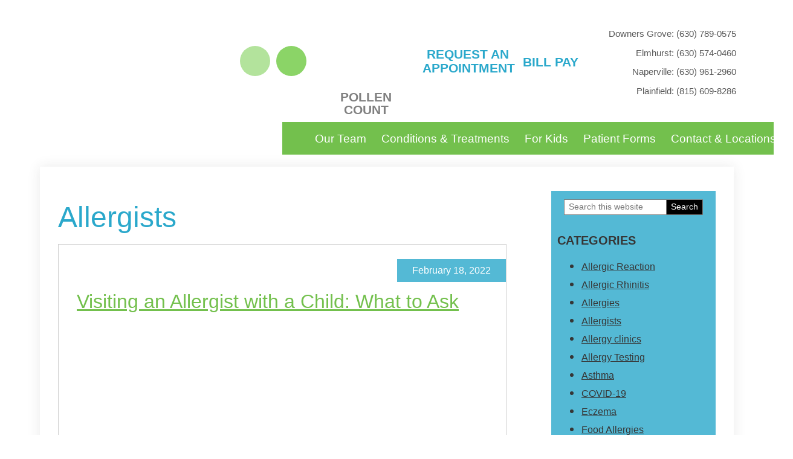

--- FILE ---
content_type: text/html; charset=UTF-8
request_url: https://www.oakbrookallergists.com/tag/allergists/
body_size: 32449
content:
<!DOCTYPE html>
<html lang="en-US">
<head ><meta charset="UTF-8" /><script>if(navigator.userAgent.match(/MSIE|Internet Explorer/i)||navigator.userAgent.match(/Trident\/7\..*?rv:11/i)){var href=document.location.href;if(!href.match(/[?&]nowprocket/)){if(href.indexOf("?")==-1){if(href.indexOf("#")==-1){document.location.href=href+"?nowprocket=1"}else{document.location.href=href.replace("#","?nowprocket=1#")}}else{if(href.indexOf("#")==-1){document.location.href=href+"&nowprocket=1"}else{document.location.href=href.replace("#","&nowprocket=1#")}}}}</script><script>class RocketLazyLoadScripts{constructor(){this.triggerEvents=["keydown","mousedown","mousemove","touchmove","touchstart","touchend","wheel"],this.userEventHandler=this._triggerListener.bind(this),this.touchStartHandler=this._onTouchStart.bind(this),this.touchMoveHandler=this._onTouchMove.bind(this),this.touchEndHandler=this._onTouchEnd.bind(this),this.clickHandler=this._onClick.bind(this),this.interceptedClicks=[],window.addEventListener("pageshow",t=>{this.persisted=t.persisted}),window.addEventListener("DOMContentLoaded",()=>{this._preconnect3rdParties()}),this.delayedScripts={normal:[],async:[],defer:[]},this.trash=[],this.allJQueries=[]}_addUserInteractionListener(t){if(document.hidden){t._triggerListener();return}this.triggerEvents.forEach(e=>window.addEventListener(e,t.userEventHandler,{passive:!0})),window.addEventListener("touchstart",t.touchStartHandler,{passive:!0}),window.addEventListener("mousedown",t.touchStartHandler),document.addEventListener("visibilitychange",t.userEventHandler)}_removeUserInteractionListener(){this.triggerEvents.forEach(t=>window.removeEventListener(t,this.userEventHandler,{passive:!0})),document.removeEventListener("visibilitychange",this.userEventHandler)}_onTouchStart(t){"HTML"!==t.target.tagName&&(window.addEventListener("touchend",this.touchEndHandler),window.addEventListener("mouseup",this.touchEndHandler),window.addEventListener("touchmove",this.touchMoveHandler,{passive:!0}),window.addEventListener("mousemove",this.touchMoveHandler),t.target.addEventListener("click",this.clickHandler),this._renameDOMAttribute(t.target,"onclick","rocket-onclick"),this._pendingClickStarted())}_onTouchMove(t){window.removeEventListener("touchend",this.touchEndHandler),window.removeEventListener("mouseup",this.touchEndHandler),window.removeEventListener("touchmove",this.touchMoveHandler,{passive:!0}),window.removeEventListener("mousemove",this.touchMoveHandler),t.target.removeEventListener("click",this.clickHandler),this._renameDOMAttribute(t.target,"rocket-onclick","onclick"),this._pendingClickFinished()}_onTouchEnd(t){window.removeEventListener("touchend",this.touchEndHandler),window.removeEventListener("mouseup",this.touchEndHandler),window.removeEventListener("touchmove",this.touchMoveHandler,{passive:!0}),window.removeEventListener("mousemove",this.touchMoveHandler)}_onClick(t){t.target.removeEventListener("click",this.clickHandler),this._renameDOMAttribute(t.target,"rocket-onclick","onclick"),this.interceptedClicks.push(t),t.preventDefault(),t.stopPropagation(),t.stopImmediatePropagation(),this._pendingClickFinished()}_replayClicks(){window.removeEventListener("touchstart",this.touchStartHandler,{passive:!0}),window.removeEventListener("mousedown",this.touchStartHandler),this.interceptedClicks.forEach(t=>{t.target.dispatchEvent(new MouseEvent("click",{view:t.view,bubbles:!0,cancelable:!0}))})}_waitForPendingClicks(){return new Promise(t=>{this._isClickPending?this._pendingClickFinished=t:t()})}_pendingClickStarted(){this._isClickPending=!0}_pendingClickFinished(){this._isClickPending=!1}_renameDOMAttribute(t,e,r){t.hasAttribute&&t.hasAttribute(e)&&(event.target.setAttribute(r,event.target.getAttribute(e)),event.target.removeAttribute(e))}_triggerListener(){this._removeUserInteractionListener(this),"loading"===document.readyState?document.addEventListener("DOMContentLoaded",this._loadEverythingNow.bind(this)):this._loadEverythingNow()}_preconnect3rdParties(){let t=[];document.querySelectorAll("script[type=rocketlazyloadscript]").forEach(e=>{if(e.hasAttribute("src")){let r=new URL(e.src).origin;r!==location.origin&&t.push({src:r,crossOrigin:e.crossOrigin||"module"===e.getAttribute("data-rocket-type")})}}),t=[...new Map(t.map(t=>[JSON.stringify(t),t])).values()],this._batchInjectResourceHints(t,"preconnect")}async _loadEverythingNow(){this.lastBreath=Date.now(),this._delayEventListeners(this),this._delayJQueryReady(this),this._handleDocumentWrite(),this._registerAllDelayedScripts(),this._preloadAllScripts(),await this._loadScriptsFromList(this.delayedScripts.normal),await this._loadScriptsFromList(this.delayedScripts.defer),await this._loadScriptsFromList(this.delayedScripts.async);try{await this._triggerDOMContentLoaded(),await this._triggerWindowLoad()}catch(t){console.error(t)}window.dispatchEvent(new Event("rocket-allScriptsLoaded")),this._waitForPendingClicks().then(()=>{this._replayClicks()}),this._emptyTrash()}_registerAllDelayedScripts(){document.querySelectorAll("script[type=rocketlazyloadscript]").forEach(t=>{t.hasAttribute("data-rocket-src")?t.hasAttribute("async")&&!1!==t.async?this.delayedScripts.async.push(t):t.hasAttribute("defer")&&!1!==t.defer||"module"===t.getAttribute("data-rocket-type")?this.delayedScripts.defer.push(t):this.delayedScripts.normal.push(t):this.delayedScripts.normal.push(t)})}async _transformScript(t){return new Promise((await this._littleBreath(),navigator.userAgent.indexOf("Firefox/")>0||""===navigator.vendor)?e=>{let r=document.createElement("script");[...t.attributes].forEach(t=>{let e=t.nodeName;"type"!==e&&("data-rocket-type"===e&&(e="type"),"data-rocket-src"===e&&(e="src"),r.setAttribute(e,t.nodeValue))}),t.text&&(r.text=t.text),r.hasAttribute("src")?(r.addEventListener("load",e),r.addEventListener("error",e)):(r.text=t.text,e());try{t.parentNode.replaceChild(r,t)}catch(i){e()}}:async e=>{function r(){t.setAttribute("data-rocket-status","failed"),e()}try{let i=t.getAttribute("data-rocket-type"),n=t.getAttribute("data-rocket-src");t.text,i?(t.type=i,t.removeAttribute("data-rocket-type")):t.removeAttribute("type"),t.addEventListener("load",function r(){t.setAttribute("data-rocket-status","executed"),e()}),t.addEventListener("error",r),n?(t.removeAttribute("data-rocket-src"),t.src=n):t.src="data:text/javascript;base64,"+window.btoa(unescape(encodeURIComponent(t.text)))}catch(s){r()}})}async _loadScriptsFromList(t){let e=t.shift();return e&&e.isConnected?(await this._transformScript(e),this._loadScriptsFromList(t)):Promise.resolve()}_preloadAllScripts(){this._batchInjectResourceHints([...this.delayedScripts.normal,...this.delayedScripts.defer,...this.delayedScripts.async],"preload")}_batchInjectResourceHints(t,e){var r=document.createDocumentFragment();t.forEach(t=>{let i=t.getAttribute&&t.getAttribute("data-rocket-src")||t.src;if(i){let n=document.createElement("link");n.href=i,n.rel=e,"preconnect"!==e&&(n.as="script"),t.getAttribute&&"module"===t.getAttribute("data-rocket-type")&&(n.crossOrigin=!0),t.crossOrigin&&(n.crossOrigin=t.crossOrigin),t.integrity&&(n.integrity=t.integrity),r.appendChild(n),this.trash.push(n)}}),document.head.appendChild(r)}_delayEventListeners(t){let e={};function r(t,r){!function t(r){!e[r]&&(e[r]={originalFunctions:{add:r.addEventListener,remove:r.removeEventListener},eventsToRewrite:[]},r.addEventListener=function(){arguments[0]=i(arguments[0]),e[r].originalFunctions.add.apply(r,arguments)},r.removeEventListener=function(){arguments[0]=i(arguments[0]),e[r].originalFunctions.remove.apply(r,arguments)});function i(t){return e[r].eventsToRewrite.indexOf(t)>=0?"rocket-"+t:t}}(t),e[t].eventsToRewrite.push(r)}function i(t,e){let r=t[e];Object.defineProperty(t,e,{get:()=>r||function(){},set(i){t["rocket"+e]=r=i}})}r(document,"DOMContentLoaded"),r(window,"DOMContentLoaded"),r(window,"load"),r(window,"pageshow"),r(document,"readystatechange"),i(document,"onreadystatechange"),i(window,"onload"),i(window,"onpageshow")}_delayJQueryReady(t){let e;function r(r){if(r&&r.fn&&!t.allJQueries.includes(r)){r.fn.ready=r.fn.init.prototype.ready=function(e){return t.domReadyFired?e.bind(document)(r):document.addEventListener("rocket-DOMContentLoaded",()=>e.bind(document)(r)),r([])};let i=r.fn.on;r.fn.on=r.fn.init.prototype.on=function(){if(this[0]===window){function t(t){return t.split(" ").map(t=>"load"===t||0===t.indexOf("load.")?"rocket-jquery-load":t).join(" ")}"string"==typeof arguments[0]||arguments[0]instanceof String?arguments[0]=t(arguments[0]):"object"==typeof arguments[0]&&Object.keys(arguments[0]).forEach(e=>{delete Object.assign(arguments[0],{[t(e)]:arguments[0][e]})[e]})}return i.apply(this,arguments),this},t.allJQueries.push(r)}e=r}r(window.jQuery),Object.defineProperty(window,"jQuery",{get:()=>e,set(t){r(t)}})}async _triggerDOMContentLoaded(){this.domReadyFired=!0,await this._littleBreath(),document.dispatchEvent(new Event("rocket-DOMContentLoaded")),await this._littleBreath(),window.dispatchEvent(new Event("rocket-DOMContentLoaded")),await this._littleBreath(),document.dispatchEvent(new Event("rocket-readystatechange")),await this._littleBreath(),document.rocketonreadystatechange&&document.rocketonreadystatechange()}async _triggerWindowLoad(){await this._littleBreath(),window.dispatchEvent(new Event("rocket-load")),await this._littleBreath(),window.rocketonload&&window.rocketonload(),await this._littleBreath(),this.allJQueries.forEach(t=>t(window).trigger("rocket-jquery-load")),await this._littleBreath();let t=new Event("rocket-pageshow");t.persisted=this.persisted,window.dispatchEvent(t),await this._littleBreath(),window.rocketonpageshow&&window.rocketonpageshow({persisted:this.persisted})}_handleDocumentWrite(){let t=new Map;document.write=document.writeln=function(e){let r=document.currentScript;r||console.error("WPRocket unable to document.write this: "+e);let i=document.createRange(),n=r.parentElement,s=t.get(r);void 0===s&&(s=r.nextSibling,t.set(r,s));let a=document.createDocumentFragment();i.setStart(a,0),a.appendChild(i.createContextualFragment(e)),n.insertBefore(a,s)}}async _littleBreath(){Date.now()-this.lastBreath>45&&(await this._requestAnimFrame(),this.lastBreath=Date.now())}async _requestAnimFrame(){return document.hidden?new Promise(t=>setTimeout(t)):new Promise(t=>requestAnimationFrame(t))}_emptyTrash(){this.trash.forEach(t=>t.remove())}static run(){let t=new RocketLazyLoadScripts;t._addUserInteractionListener(t)}}RocketLazyLoadScripts.run();</script>

<meta name="viewport" content="width=device-width, initial-scale=1" />
<meta name='robots' content='index, follow, max-image-preview:large, max-snippet:-1, max-video-preview:-1' />
	<style></style>
	
	<!-- This site is optimized with the Yoast SEO plugin v23.7 - https://yoast.com/wordpress/plugins/seo/ -->
	<title>Allergists Archives - Oak Brook Allergists</title><style id="wpr-usedcss">.responsive-menu.check{display:none}.responsive-menu.label{margin:auto;width:35px;display:block}.responsive-menu span{background-color:#000;border-radius:3px;content:"";display:block;height:4px;margin:5px;-webkit-transition:.2s ease-in-out;transition:all .2s ease-in-out}.responsive-menu:checked+label span:first-child{-webkit-transform:translateY(9px) rotate(135deg);transform:translateY(9px) rotate(135deg)}.responsive-menu:checked+label span:nth-child(2){-webkit-transform:translateY(0) rotate(225deg);transform:translateY(0) rotate(225deg)}.responsive-menu:checked+label span:nth-child(3){-webkit-transform:translateY(-9px) rotate(-135deg);transform:translateY(-9px) rotate(-135deg)}.responsive-menu+.menu,.responsive-menu+div .menu{list-style:none;padding:0;-webkit-transition:.9s ease-in-out;transition:all .9s ease-in-out}.responsive-menu:checked~.menu,.responsive-menu:checked~div .menu{max-height:120vh}.responsive-sub-menu.check{display:none}.responsive-sub-menu.label span{border-bottom:5px solid transparent;border-right:5px solid #000;border-top:5px solid transparent;cursor:pointer;display:inline-block;height:0;margin-left:.2em;-webkit-transition:.2s ease-in-out;transition:all .2s ease-in-out;width:0}.responsive-sub-menu:checked+label span{-webkit-transform:rotate(-90deg);transform:rotate(-90deg)}.responsive-sub-menu~.sub-menu{list-style:none}@media (max-width:1199px){.responsive-menu+.menu,.responsive-menu+div .menu{max-height:0;overflow:hidden}.responsive-sub-menu~.sub-menu{max-height:0;overflow:hidden;-webkit-transition:.5s ease-in-out;transition:all .5s ease-in-out}}.responsive-sub-menu:checked~.sub-menu{max-height:100vh}@media (min-width:1199px){.responsive-menu.label{display:none}.responsive-menu+.menu,.responsive-menu+div .menu{height:auto;display:-webkit-box;display:flex;-webkit-box-pack:center;justify-content:center}.responsive-menu+.menu .menu-item,.responsive-menu+div .menu .menu-item{position:relative}.responsive-menu+.menu .menu-item>.sub-menu,.responsive-menu+div .menu .menu-item>.sub-menu{box-shadow:5px 10px 10px rgba(0,0,0,.2);left:calc(100% - 1em);padding:0;position:absolute;top:.2em;-webkit-transform:scaleY(0);transform:scaleY(0);-webkit-transform-origin:top;transform-origin:top;-webkit-transition:.1s ease-in-out;transition:all .1s ease-in-out}.responsive-menu+.menu .menu-item:hover>.sub-menu,.responsive-menu+div .menu .menu-item:hover>.sub-menu{-webkit-transform:scale(1);transform:scale(1)}.responsive-menu+.menu .menu-item:hover>.responsive-sub-menu span,.responsive-menu+div .menu .menu-item:hover>.responsive-sub-menu span{-webkit-transform:rotate(-90deg);transform:rotate(-90deg)}.responsive-menu+.menu>.menu-item>.sub-menu,.responsive-menu+div .menu>.menu-item>.sub-menu{top:100%;left:0;width:200px}}.responsive-menu.slide{position:absolute;top:1em;z-index:10}.responsive-menu.slide.top-right{right:1em}@media (max-width:1199px){.responsive-menu.slide+.menu,.responsive-menu.slide+div .menu{background-color:hsla(0,0%,100%,.8);box-shadow:-10px 0 10px rgba(0,0,0,.05);height:100vh;padding-top:calc(1em + 35px);position:absolute;top:0;z-index:5}.responsive-menu.slide.top-right+.menu,.responsive-menu.slide.top-right+div .menu{right:-100%}.responsive-menu.slide:checked.top-right~.menu,.responsive-menu.slide:checked.top-right~div .menu{right:0}}a.alignnone{display:inline-block}.alignleft{float:left;text-align:left}a.alignleft,a.alignnone{max-width:100%}.alignnone,img.alignnone{margin-bottom:12px}a.alignleft,img.alignleft{margin:0 24px 24px 0}iframe,img,object{max-width:100%}img{height:auto}.menu .menu-item:focus{position:static}.menu .menu-item>a:focus+ul.sub-menu{left:auto;opacity:1}.screen-reader-shortcut,.screen-reader-text,.screen-reader-text span{border:0;clip:rect(0,0,0,0);height:1px;overflow:hidden;position:absolute!important;width:1px;word-wrap:normal!important}.screen-reader-shortcut:focus,.screen-reader-text:focus,.widget_search input[type=submit]:focus{background:#fff;box-shadow:0 0 2px 2px rgba(0,0,0,.6);clip:auto!important;color:#333;display:block;font-size:1em;font-weight:700;height:auto;padding:15px 23px 14px;text-decoration:none;width:auto;z-index:100000}.more-link{position:relative}.genesis-skip-link{margin:0}.genesis-skip-link li{height:0;list-style:none;width:0}.site-header>.wrap{display:flex;flex-wrap:wrap}.site-header .header-misc{position:relative;width:100%;min-height:1px}@media (min-width:992px){.site-header .header-misc{flex:0 0 100%;max-width:100%;order:0}}body.content-sidebar .site-inner .content-sidebar-wrap{display:flex;flex-wrap:wrap}body.content-sidebar .site-inner .content-sidebar-wrap>.content{position:relative;width:100%;min-height:1px}body.content-sidebar .site-inner .content-sidebar-wrap>.sidebar{position:relative;width:100%;min-height:1px}@media (min-width:992px){body.content-sidebar .site-inner .content-sidebar-wrap>.content{flex:0 0 75%;max-width:75%;order:0}body.content-sidebar .site-inner .content-sidebar-wrap>.sidebar{flex:0 0 25%;max-width:25%;order:0}}:root{--blue:#007bff;--indigo:#6610f2;--purple:#6f42c1;--pink:#e83e8c;--red:#dc3545;--orange:#fd7e14;--yellow:#ffc107;--green:#28a745;--teal:#20c997;--cyan:#17a2b8;--white:#fff;--gray:#6c757d;--gray-dark:#343a40;--primary:#007bff;--secondary:#6c757d;--success:#28a745;--info:#17a2b8;--warning:#ffc107;--danger:#dc3545;--light:#f8f9fa;--dark:#343a40;--breakpoint-xs:0;--breakpoint-sm:576px;--breakpoint-md:768px;--breakpoint-lg:992px;--breakpoint-xl:1200px;--font-family-sans-serif:-apple-system,BlinkMacSystemFont,"Segoe UI",Roboto,"Helvetica Neue",Arial,"Noto Sans",sans-serif,"Apple Color Emoji","Segoe UI Emoji","Segoe UI Symbol","Noto Color Emoji";--font-family-monospace:SFMono-Regular,Menlo,Monaco,Consolas,"Liberation Mono","Courier New",monospace}*,:after,:before{box-sizing:border-box}html{font-family:sans-serif;line-height:1.15;-webkit-text-size-adjust:100%;-webkit-tap-highlight-color:transparent}article,aside,footer,header,main,nav,section{display:block}body{margin:0;font-family:-apple-system,BlinkMacSystemFont,Segoe UI,Roboto,Helvetica Neue,Arial,Noto Sans,sans-serif,Apple Color Emoji,Segoe UI Emoji,Segoe UI Symbol,Noto Color Emoji;font-size:1rem;font-weight:400;line-height:1.5;color:#212529;text-align:left;background-color:#fff}[tabindex="-1"]:focus{outline:0!important}h1,h2,h3{margin-top:0;margin-bottom:.5rem}p{margin-top:0;margin-bottom:1rem}ul{margin-bottom:1rem}ul{margin-top:0}ul ul{margin-bottom:0}b,strong{font-weight:bolder}small{font-size:80%}a{color:#007bff;text-decoration:none;background-color:transparent}a:hover{color:#0056b3;text-decoration:underline}a:not([href]):not([tabindex]){color:inherit;text-decoration:none}a:not([href]):not([tabindex]):focus,a:not([href]):not([tabindex]):hover{color:inherit;text-decoration:none}a:not([href]):not([tabindex]):focus{outline:0}code{font-family:SFMono-Regular,Menlo,Monaco,Consolas,Liberation Mono,Courier New,monospace;font-size:1em}img{border-style:none}img,svg{vertical-align:middle}svg{overflow:hidden}table{border-collapse:collapse}caption{padding-top:.75rem;padding-bottom:.75rem;color:#6c757d;text-align:left;caption-side:bottom}th{text-align:inherit}label{display:inline-block;margin-bottom:.5rem}button{border-radius:0}button:focus{outline:dotted 1px;outline:-webkit-focus-ring-color auto 5px}button,input,optgroup,select,textarea{margin:0;font-family:inherit;font-size:inherit;line-height:inherit}button,input{overflow:visible}button,select{text-transform:none}select{word-wrap:normal}[type=button],[type=submit],button{-webkit-appearance:button}[type=button]:not(:disabled),[type=submit]:not(:disabled),button:not(:disabled){cursor:pointer}[type=button]::-moz-focus-inner,[type=submit]::-moz-focus-inner,button::-moz-focus-inner{padding:0;border-style:none}input[type=checkbox],input[type=radio]{box-sizing:border-box;padding:0}input[type=date]{-webkit-appearance:listbox}textarea{overflow:auto;resize:vertical}fieldset{min-width:0;padding:0;margin:0;border:0}legend{display:block;width:100%;max-width:100%;padding:0;margin-bottom:.5rem;font-size:1.5rem;line-height:inherit;color:inherit;white-space:normal}progress{vertical-align:baseline}[type=number]::-webkit-inner-spin-button,[type=number]::-webkit-outer-spin-button{height:auto}[type=search]{outline-offset:-2px;-webkit-appearance:none}[type=search]::-webkit-search-decoration{-webkit-appearance:none}::-webkit-file-upload-button{font:inherit;-webkit-appearance:button}template{display:none}[hidden]{display:none!important}.h2,.h3,h1,h2,h3{margin-bottom:.5rem;font-weight:500;line-height:1.2}h1{font-size:2.5rem}.h2,h2{font-size:2rem}.h3,h3{font-size:1.75rem}.small,small{font-size:80%;font-weight:400}code{font-size:87.5%;color:#e83e8c;word-break:break-word}a>code{color:inherit}.table{width:100%;margin-bottom:1rem;color:#212529}.table td,.table th{padding:.75rem;vertical-align:top;border-top:1px solid #dee2e6}.table thead th{vertical-align:bottom;border-bottom:2px solid #dee2e6}.table tbody+tbody{border-top:2px solid #dee2e6}.btn{display:inline-block;font-weight:400;color:#212529;text-align:center;vertical-align:middle;-webkit-user-select:none;-moz-user-select:none;-ms-user-select:none;user-select:none;background-color:transparent;border:1px solid transparent;padding:.375rem .75rem;font-size:1rem;line-height:1.5;border-radius:.25rem;transition:color .15s ease-in-out,background-color .15s ease-in-out,border-color .15s ease-in-out,box-shadow .15s ease-in-out}@media (prefers-reduced-motion:reduce){.btn{transition:none}}.btn:hover{color:#212529;text-decoration:none}.btn.focus,.btn:focus{outline:0;box-shadow:0 0 0 .2rem rgba(0,123,255,.25)}.btn.disabled,.btn:disabled{opacity:.65}a.btn.disabled,fieldset:disabled a.btn{pointer-events:none}.fade{transition:opacity .15s linear}@media (prefers-reduced-motion:reduce){.fade{transition:none}}.fade:not(.show){opacity:0}.collapse:not(.show){display:none}.collapsing{position:relative;height:0;overflow:hidden;transition:height .35s ease}.dropdown,.dropleft,.dropright,.dropup{position:relative}.dropdown-toggle{white-space:nowrap}.dropdown-toggle:after{display:inline-block;margin-left:.255em;vertical-align:.255em;content:"";border-top:.3em solid;border-right:.3em solid transparent;border-bottom:0;border-left:.3em solid transparent}.dropdown-toggle:empty:after{margin-left:0}.dropdown-menu{position:absolute;top:100%;left:0;z-index:1000;display:none;float:left;min-width:10rem;padding:.5rem 0;margin:.125rem 0 0;font-size:1rem;color:#212529;text-align:left;list-style:none;background-color:#fff;background-clip:padding-box;border:1px solid rgba(0,0,0,.15);border-radius:.25rem}.dropdown-menu-right{right:0;left:auto}.dropup .dropdown-menu{top:auto;bottom:100%;margin-top:0;margin-bottom:.125rem}.dropup .dropdown-toggle:after{display:inline-block;margin-left:.255em;vertical-align:.255em;content:"";border-top:0;border-right:.3em solid transparent;border-bottom:.3em solid;border-left:.3em solid transparent}.dropup .dropdown-toggle:empty:after{margin-left:0}.dropright .dropdown-menu{top:0;right:auto;left:100%;margin-top:0;margin-left:.125rem}.dropright .dropdown-toggle:after{display:inline-block;margin-left:.255em;vertical-align:.255em;content:"";border-top:.3em solid transparent;border-right:0;border-bottom:.3em solid transparent;border-left:.3em solid}.dropright .dropdown-toggle:empty:after{margin-left:0}.dropright .dropdown-toggle:after{vertical-align:0}.dropleft .dropdown-menu{top:0;right:100%;left:auto;margin-top:0;margin-right:.125rem}.dropleft .dropdown-toggle:after{display:inline-block;margin-left:.255em;vertical-align:.255em;content:""}.dropleft .dropdown-toggle:after{display:none}.dropleft .dropdown-toggle:before{display:inline-block;margin-right:.255em;vertical-align:.255em;content:"";border-top:.3em solid transparent;border-right:.3em solid;border-bottom:.3em solid transparent}.dropleft .dropdown-toggle:empty:after{margin-left:0}.dropleft .dropdown-toggle:before{vertical-align:0}.dropdown-menu[x-placement^=bottom],.dropdown-menu[x-placement^=left],.dropdown-menu[x-placement^=right],.dropdown-menu[x-placement^=top]{right:auto;bottom:auto}.dropdown-item{display:block;width:100%;padding:.25rem 1.5rem;clear:both;font-weight:400;color:#212529;text-align:inherit;white-space:nowrap;background-color:transparent;border:0}.dropdown-item:focus,.dropdown-item:hover{color:#16181b;text-decoration:none;background-color:#f8f9fa}.dropdown-item.active,.dropdown-item:active{color:#fff;text-decoration:none;background-color:#007bff}.dropdown-item.disabled,.dropdown-item:disabled{color:#6c757d;pointer-events:none;background-color:transparent}.dropdown-menu.show{display:block}.nav-link{display:block;padding:.5rem 1rem}.nav-link:focus,.nav-link:hover{text-decoration:none}.nav-link.disabled{color:#6c757d;pointer-events:none;cursor:default}.navbar{position:relative;display:flex;flex-wrap:wrap;align-items:center;justify-content:space-between;padding:.5rem 1rem}.navbar-nav{display:flex;flex-direction:column;padding-left:0;margin-bottom:0;list-style:none}.navbar-nav .nav-link{padding-right:0;padding-left:0}.navbar-nav .dropdown-menu{position:static;float:none}.alert{position:relative;padding:.75rem 1.25rem;margin-bottom:1rem;border:1px solid transparent;border-radius:.25rem}.progress{display:flex;height:1rem;overflow:hidden;font-size:.75rem;background-color:#e9ecef;border-radius:.25rem}.list-group{display:flex;flex-direction:column;padding-left:0;margin-bottom:0}.list-group-item{position:relative;display:block;padding:.75rem 1.25rem;margin-bottom:-1px;background-color:#fff;border:1px solid rgba(0,0,0,.125)}.list-group-item:first-child{border-top-left-radius:.25rem;border-top-right-radius:.25rem}.list-group-item:last-child{margin-bottom:0;border-bottom-right-radius:.25rem;border-bottom-left-radius:.25rem}.list-group-item.disabled,.list-group-item:disabled{color:#6c757d;pointer-events:none;background-color:#fff}.list-group-item.active{z-index:2;color:#fff;background-color:#007bff;border-color:#007bff}.close{float:right;font-size:1.5rem;font-weight:700;line-height:1;color:#000;text-shadow:0 1px 0 #fff;opacity:.5}.close:hover{color:#000;text-decoration:none}.close:not(:disabled):not(.disabled):focus,.close:not(:disabled):not(.disabled):hover{opacity:.75}button.close{padding:0;background-color:transparent;border:0;-webkit-appearance:none;-moz-appearance:none;appearance:none}a.close.disabled{pointer-events:none}.toast{max-width:350px;overflow:hidden;font-size:.875rem;background-color:hsla(0,0%,100%,.85);background-clip:padding-box;border:1px solid rgba(0,0,0,.1);box-shadow:0 .25rem .75rem rgba(0,0,0,.1);-webkit-backdrop-filter:blur(10px);backdrop-filter:blur(10px);opacity:0;border-radius:.25rem}.toast:not(:last-child){margin-bottom:.75rem}.toast.showing{opacity:1}.toast.show{display:block;opacity:1}.toast.hide{display:none}.modal-open{overflow:hidden}.modal-open .modal{overflow-x:hidden;overflow-y:auto}.modal{position:fixed;top:0;left:0;z-index:1050;display:none;width:100%;height:100%;overflow:hidden;outline:0}.modal-dialog{position:relative;width:auto;margin:.5rem;pointer-events:none}.modal.fade .modal-dialog{transition:transform .3s ease-out;transform:translateY(-50px)}@media (prefers-reduced-motion:reduce){.collapsing{transition:none}.modal.fade .modal-dialog{transition:none}}.modal.show .modal-dialog{transform:none}.modal-dialog-scrollable{display:flex;max-height:calc(100% - 1rem)}.modal-dialog-scrollable .modal-body{overflow-y:auto}.modal-backdrop{position:fixed;top:0;left:0;z-index:1040;width:100vw;height:100vh;background-color:#000}.modal-backdrop.fade{opacity:0}.modal-backdrop.show{opacity:.5}.modal-body{position:relative;flex:1 1 auto;padding:1rem}.modal-scrollbar-measure{position:absolute;top:-9999px;width:50px;height:50px;overflow:scroll}@media (min-width:576px){.modal-dialog{max-width:500px;margin:1.75rem auto}.modal-dialog-scrollable{max-height:calc(100% - 3.5rem)}}.tooltip{position:absolute;z-index:1070;display:block;margin:0;font-family:-apple-system,BlinkMacSystemFont,Segoe UI,Roboto,Helvetica Neue,Arial,Noto Sans,sans-serif,Apple Color Emoji,Segoe UI Emoji,Segoe UI Symbol,Noto Color Emoji;font-style:normal;font-weight:400;line-height:1.5;text-align:left;text-align:start;text-decoration:none;text-shadow:none;text-transform:none;letter-spacing:normal;word-break:normal;word-spacing:normal;white-space:normal;line-break:auto;font-size:.875rem;word-wrap:break-word;opacity:0}.tooltip.show{opacity:.9}.tooltip .arrow{position:absolute;display:block;width:.8rem;height:.4rem}.tooltip .arrow:before{position:absolute;content:"";border-color:transparent;border-style:solid}.tooltip-inner{max-width:200px;padding:.25rem .5rem;color:#fff;text-align:center;background-color:#000;border-radius:.25rem}.popover{top:0;left:0;z-index:1060;max-width:276px;font-family:-apple-system,BlinkMacSystemFont,Segoe UI,Roboto,Helvetica Neue,Arial,Noto Sans,sans-serif,Apple Color Emoji,Segoe UI Emoji,Segoe UI Symbol,Noto Color Emoji;font-style:normal;font-weight:400;line-height:1.5;text-align:left;text-align:start;text-decoration:none;text-shadow:none;text-transform:none;letter-spacing:normal;word-break:normal;word-spacing:normal;white-space:normal;line-break:auto;font-size:.875rem;word-wrap:break-word;background-color:#fff;background-clip:padding-box;border:1px solid rgba(0,0,0,.2);border-radius:.3rem}.popover,.popover .arrow{position:absolute;display:block}.popover .arrow{width:1rem;height:.5rem;margin:0 .3rem}.popover .arrow:after,.popover .arrow:before{position:absolute;display:block;content:"";border-color:transparent;border-style:solid}.popover-header{padding:.5rem .75rem;margin-bottom:0;font-size:1rem;background-color:#f7f7f7;border-bottom:1px solid #ebebeb;border-top-left-radius:calc(.3rem - 1px);border-top-right-radius:calc(.3rem - 1px)}.popover-header:empty{display:none}.popover-body{padding:.5rem .75rem;color:#212529}.carousel{position:relative}.carousel.pointer-event{touch-action:pan-y}.carousel-item{position:relative;display:none;float:left;width:100%;margin-right:-100%;-webkit-backface-visibility:hidden;backface-visibility:hidden;transition:transform .6s ease-in-out}.carousel-item-next,.carousel-item-prev,.carousel-item.active{display:block}.active.carousel-item-right,.carousel-item-next:not(.carousel-item-left){transform:translateX(100%)}.active.carousel-item-left,.carousel-item-prev:not(.carousel-item-right){transform:translateX(-100%)}.carousel-indicators{position:absolute;right:0;bottom:0;left:0;z-index:15;display:flex;justify-content:center;padding-left:0;margin-right:15%;margin-left:15%;list-style:none}.carousel-indicators li{box-sizing:content-box;flex:0 1 auto;width:30px;height:3px;margin-right:3px;margin-left:3px;text-indent:-999px;cursor:pointer;background-color:#fff;background-clip:padding-box;border-top:10px solid transparent;border-bottom:10px solid transparent;opacity:.5;transition:opacity .6s ease}@media (prefers-reduced-motion:reduce){.carousel-item{transition:none}.carousel-indicators li{transition:none}}.carousel-indicators .active{opacity:1}.border{border:1px solid #dee2e6!important}.position-static{position:static!important}@supports ((position:-webkit-sticky) or (position:sticky)){.sticky-top{position:-webkit-sticky;position:sticky;top:0;z-index:1020}}.visible{visibility:visible!important}@media print{*,:after,:before{text-shadow:none!important;box-shadow:none!important}a:not(.btn){text-decoration:underline}thead{display:table-header-group}img,tr{page-break-inside:avoid}h2,h3,p{orphans:3;widows:3}h2,h3{page-break-after:avoid}@page{size:a3}body{min-width:992px!important}.navbar{display:none}.table{border-collapse:collapse!important}.table td,.table th{background-color:#fff!important}}[data-aos][data-aos][data-aos-duration="100"],body[data-aos-duration="100"] [data-aos]{transition-duration:.1s}[data-aos][data-aos][data-aos-delay="100"],body[data-aos-delay="100"] [data-aos]{transition-delay:0s}[data-aos][data-aos][data-aos-delay="100"].aos-animate,body[data-aos-delay="100"] [data-aos].aos-animate{transition-delay:.1s}[data-aos][data-aos][data-aos-duration="200"],body[data-aos-duration="200"] [data-aos]{transition-duration:.2s}[data-aos][data-aos][data-aos-delay="200"],body[data-aos-delay="200"] [data-aos]{transition-delay:0s}[data-aos][data-aos][data-aos-delay="200"].aos-animate,body[data-aos-delay="200"] [data-aos].aos-animate{transition-delay:.2s}[data-aos][data-aos][data-aos-duration="300"],body[data-aos-duration="300"] [data-aos]{transition-duration:.3s}[data-aos][data-aos][data-aos-delay="300"],body[data-aos-delay="300"] [data-aos]{transition-delay:0s}[data-aos][data-aos][data-aos-delay="300"].aos-animate,body[data-aos-delay="300"] [data-aos].aos-animate{transition-delay:.3s}[data-aos][data-aos][data-aos-duration="400"],body[data-aos-duration="400"] [data-aos]{transition-duration:.4s}[data-aos][data-aos][data-aos-delay="400"],body[data-aos-delay="400"] [data-aos]{transition-delay:0s}[data-aos][data-aos][data-aos-delay="400"].aos-animate,body[data-aos-delay="400"] [data-aos].aos-animate{transition-delay:.4s}[data-aos]{pointer-events:none}[data-aos].aos-animate{pointer-events:auto}[data-aos][data-aos][data-aos-easing=ease],body[data-aos-easing=ease] [data-aos]{transition-timing-function:ease}@media screen{html:not(.no-js) [data-aos^=fade][data-aos^=fade]{opacity:0;transition-property:opacity,transform}html:not(.no-js) [data-aos^=fade][data-aos^=fade].aos-animate{opacity:1;transform:none}html:not(.no-js) [data-aos^=slide][data-aos^=slide]{transition-property:transform;visibility:hidden}html:not(.no-js) [data-aos^=slide][data-aos^=slide].aos-animate{visibility:visible;transform:translateZ(0)}html:not(.no-js) [data-aos^=flip][data-aos^=flip]{-webkit-backface-visibility:hidden;backface-visibility:hidden;transition-property:transform}}.hvr-shrink{display:inline-block;vertical-align:middle;transform:perspective(1px) translateZ(0);box-shadow:0 0 1px transparent;transition-duration:.3s;transition-property:transform}.hvr-shrink:active,.hvr-shrink:focus,.hvr-shrink:hover{transform:scale(.9)}:root{--wp--preset--aspect-ratio--square:1;--wp--preset--aspect-ratio--4-3:4/3;--wp--preset--aspect-ratio--3-4:3/4;--wp--preset--aspect-ratio--3-2:3/2;--wp--preset--aspect-ratio--2-3:2/3;--wp--preset--aspect-ratio--16-9:16/9;--wp--preset--aspect-ratio--9-16:9/16;--wp--preset--color--black:#000000;--wp--preset--color--cyan-bluish-gray:#abb8c3;--wp--preset--color--white:#ffffff;--wp--preset--color--pale-pink:#f78da7;--wp--preset--color--vivid-red:#cf2e2e;--wp--preset--color--luminous-vivid-orange:#ff6900;--wp--preset--color--luminous-vivid-amber:#fcb900;--wp--preset--color--light-green-cyan:#7bdcb5;--wp--preset--color--vivid-green-cyan:#00d084;--wp--preset--color--pale-cyan-blue:#8ed1fc;--wp--preset--color--vivid-cyan-blue:#0693e3;--wp--preset--color--vivid-purple:#9b51e0;--wp--preset--gradient--vivid-cyan-blue-to-vivid-purple:linear-gradient(135deg,rgba(6, 147, 227, 1) 0%,rgb(155, 81, 224) 100%);--wp--preset--gradient--light-green-cyan-to-vivid-green-cyan:linear-gradient(135deg,rgb(122, 220, 180) 0%,rgb(0, 208, 130) 100%);--wp--preset--gradient--luminous-vivid-amber-to-luminous-vivid-orange:linear-gradient(135deg,rgba(252, 185, 0, 1) 0%,rgba(255, 105, 0, 1) 100%);--wp--preset--gradient--luminous-vivid-orange-to-vivid-red:linear-gradient(135deg,rgba(255, 105, 0, 1) 0%,rgb(207, 46, 46) 100%);--wp--preset--gradient--very-light-gray-to-cyan-bluish-gray:linear-gradient(135deg,rgb(238, 238, 238) 0%,rgb(169, 184, 195) 100%);--wp--preset--gradient--cool-to-warm-spectrum:linear-gradient(135deg,rgb(74, 234, 220) 0%,rgb(151, 120, 209) 20%,rgb(207, 42, 186) 40%,rgb(238, 44, 130) 60%,rgb(251, 105, 98) 80%,rgb(254, 248, 76) 100%);--wp--preset--gradient--blush-light-purple:linear-gradient(135deg,rgb(255, 206, 236) 0%,rgb(152, 150, 240) 100%);--wp--preset--gradient--blush-bordeaux:linear-gradient(135deg,rgb(254, 205, 165) 0%,rgb(254, 45, 45) 50%,rgb(107, 0, 62) 100%);--wp--preset--gradient--luminous-dusk:linear-gradient(135deg,rgb(255, 203, 112) 0%,rgb(199, 81, 192) 50%,rgb(65, 88, 208) 100%);--wp--preset--gradient--pale-ocean:linear-gradient(135deg,rgb(255, 245, 203) 0%,rgb(182, 227, 212) 50%,rgb(51, 167, 181) 100%);--wp--preset--gradient--electric-grass:linear-gradient(135deg,rgb(202, 248, 128) 0%,rgb(113, 206, 126) 100%);--wp--preset--gradient--midnight:linear-gradient(135deg,rgb(2, 3, 129) 0%,rgb(40, 116, 252) 100%);--wp--preset--font-size--small:13px;--wp--preset--font-size--medium:20px;--wp--preset--font-size--large:36px;--wp--preset--font-size--x-large:42px;--wp--preset--spacing--20:0.44rem;--wp--preset--spacing--30:0.67rem;--wp--preset--spacing--40:1rem;--wp--preset--spacing--50:1.5rem;--wp--preset--spacing--60:2.25rem;--wp--preset--spacing--70:3.38rem;--wp--preset--spacing--80:5.06rem;--wp--preset--shadow--natural:6px 6px 9px rgba(0, 0, 0, .2);--wp--preset--shadow--deep:12px 12px 50px rgba(0, 0, 0, .4);--wp--preset--shadow--sharp:6px 6px 0px rgba(0, 0, 0, .2);--wp--preset--shadow--outlined:6px 6px 0px -3px rgba(255, 255, 255, 1),6px 6px rgba(0, 0, 0, 1);--wp--preset--shadow--crisp:6px 6px 0px rgba(0, 0, 0, 1)}:where(.is-layout-flex){gap:.5em}:where(.is-layout-grid){gap:.5em}:where(.wp-block-post-template.is-layout-flex){gap:1.25em}:where(.wp-block-post-template.is-layout-grid){gap:1.25em}:where(.wp-block-columns.is-layout-flex){gap:2em}:where(.wp-block-columns.is-layout-grid){gap:2em}:root :where(.wp-block-pullquote){font-size:1.5em;line-height:1.6}html.fancybox-active:not(.fancybox-allowscroll),html.fancybox-active:not(.fancybox-allowscroll) body{touch-action:none;overscroll-behavior:none;-webkit-overflow-scrolling:auto;overflow:hidden}html.fancybox-active:not(.fancybox-allowscroll) body{margin-right:var(--vertical-scrollbar);margin-bottom:var(--horizontal-scrollbar)}html.fancybox-active:not(.fancybox-allowscroll) body.rtl{margin-right:0;margin-left:var(--vertical-scrollbar)}#fancybox-loading,#fancybox-loading div,#fancybox-overlay,#fancybox-wrap *,#fancybox-wrap ::after,#fancybox-wrap ::before{-webkit-box-sizing:border-box;-moz-box-sizing:border-box;box-sizing:border-box}#fancybox-overlay{position:fixed;top:0;left:0;width:100%;height:100%;background-color:rgba(0,0,0,.7);z-index:111100;display:none}#fancybox-tmp{padding:0;margin:0;border:0;overflow:auto;display:none}#fancybox-wrap{position:absolute;top:0;left:0;z-index:111101;display:none;outline:0!important}#fancybox-outer{position:relative;width:100%;height:100%;box-shadow:0 0 20px #111;-moz-box-shadow:0 0 20px #111;-webkit-box-shadow:0 0 20px #111;background:#fff}#fancybox-content{position:relative;width:100%;height:100%;overflow:hidden;z-index:111102;border:0 solid #fff;background:#fff;background-clip:padding-box}#fancybox-content>*{max-width:100%;max-height:100%;-webkit-overflow-scrolling:touch}#fancybox-error{color:#444;padding:14px;margin:0}#fancybox-img{width:100%;height:100%;border:none}#fancybox-img{padding:0;margin:0;line-height:0;vertical-align:top;max-width:none!important;max-height:none!important}.fancy-ico{position:absolute;width:48px;height:48px;border-radius:50%}.fancy-ico span{display:block;position:relative;left:12px;top:12px;width:24px;height:24px;border-radius:50%;background:#000;border:2px solid #fff;box-shadow:0 0 4px #000;transition:transform .25s ease-in-out}#fancybox-close:hover span,#fancybox-next:hover span,body.rtl #fancybox-prev:hover span{transform:rotate(360deg)}#fancybox-prev:hover span,body.rtl #fancybox-next:hover span{transform:rotate(-360deg)}#fancybox-close{top:-24px;right:-24px;cursor:pointer;z-index:111105;display:none}#fancybox-close span::after,#fancybox-close span::before{content:'';position:absolute;top:9px;left:4px;width:12px;height:2px;background-color:#fff}#fancybox-close span::before{transform:rotate(45deg)}#fancybox-close span::after{transform:rotate(-45deg)}#fancybox-next,#fancybox-prev{top:50%;margin-top:-24px;cursor:pointer;z-index:111102;display:none}#fancybox-next,body.rtl #fancybox-prev{left:auto;right:-24px}#fancybox-prev,body.rtl #fancybox-next{left:-24px;right:auto}#fancybox-next span::after,#fancybox-prev span::after{content:'';position:absolute;top:6px;width:8px;height:8px;border-top:2px solid #fff;border-right:2px solid #fff}#fancybox-prev span::after,body.rtl #fancybox-next span::after{transform:rotate(-135deg);left:7px}#fancybox-next span::after,body.rtl #fancybox-prev span::after{transform:rotate(45deg);left:initial;right:7px}#fancybox-title-wrap{z-index:111104}.fancybox-title-inside{padding-bottom:10px;text-align:center;color:#333;background-color:#fff;position:relative}.fancybox-title-outside{padding-top:10px;color:#fff;font-weight:600}.fancybox-title-over{position:absolute;width:100%;bottom:0;left:0;color:#fff;text-align:left}body.rtl .fancybox-title-over{text-align:right}.fancybox-title-over #fancybox-title{padding:10px;background:rgba(0,0,0,.6);display:block}.fancybox-title-float{text-align:center}.fancybox-title-float #fancybox-title{display:table;margin:-12px auto;height:24px;padding:0 15px;line-height:20px;font-size:14px;color:#fff;background:#000;border:2px solid #fff;border-radius:12px;box-shadow:0 0 4px #000;position:relative;z-index:111104}#fancybox-loading{position:fixed;top:50%;left:50%;width:40px;height:40px;margin-top:-20px;margin-left:-20px;background-color:rgba(0,0,0,.9);border-radius:5px;cursor:pointer;overflow:hidden;z-index:111104;display:none}#fancybox-loading div{transform-origin:20px 20px;animation:1.2s linear infinite fancybox-loading}#fancybox-loading div::after{content:'';display:block;position:absolute;top:7px;left:19px;width:2px;height:7px;border-radius:20%;background:#fff}#fancybox-loading div:first-child{transform:rotate(0);animation-delay:-1.1s}#fancybox-loading div:nth-child(2){transform:rotate(30deg);animation-delay:-1s}#fancybox-loading div:nth-child(3){transform:rotate(60deg);animation-delay:-.9s}#fancybox-loading div:nth-child(4){transform:rotate(90deg);animation-delay:-.8s}#fancybox-loading div:nth-child(5){transform:rotate(120deg);animation-delay:-.7s}#fancybox-loading div:nth-child(6){transform:rotate(150deg);animation-delay:-.6s}#fancybox-loading div:nth-child(7){transform:rotate(180deg);animation-delay:-.5s}#fancybox-loading div:nth-child(8){transform:rotate(210deg);animation-delay:-.4s}#fancybox-loading div:nth-child(9){transform:rotate(240deg);animation-delay:-.3s}#fancybox-loading div:nth-child(10){transform:rotate(270deg);animation-delay:-.2s}#fancybox-loading div:nth-child(11){transform:rotate(300deg);animation-delay:-.1s}#fancybox-loading div:nth-child(12){transform:rotate(330deg);animation-delay:0s}@keyframes fancybox-loading{0%{opacity:1}100%{opacity:0}}.fancybox-hidden{display:none}#fancybox-content .fancybox-hidden,#fancybox-tmp .fancybox-hidden{display:revert}#fancybox-outer{background:#fff}#fancybox-content{background:#fff;border-color:#fff;color:#000}#fancybox-title{color:#fff}.wpmui-loading{position:relative}.wpmui-loading:after{content:'';position:absolute;left:-1px;top:-1px;right:-1px;bottom:-1px;background:url(https://wp02-media.cdn.ihealthspot.com/wp-content/plugins/popover/inc/external/wpmu-lib/img/spinner.gif) center no-repeat rgba(255,255,255,.8);z-index:1000;cursor:default;min-width:20px;min-height:20px}.wpmui-overlay{background:#000;position:fixed;top:0;right:0;bottom:0;left:0;z-index:-1;opacity:0;transition:opacity .3s,z-index .3s step-end}.wpmui-has-overlay .wpmui-overlay{z-index:9999;opacity:.7;transition:opacity .3s,z-index .3s step-start}.wpmui-has-overlay .wpmui-overlay.light{opacity:.25}.wpmui-no-scroll{overflow:hidden}.wpmui-popup{background:#f5f5f5;position:fixed;box-shadow:0 2px 20px rgba(0,0,0,.4);z-index:10000;top:50%;left:50%;-webkit-box-sizing:border-box;-moz-box-sizing:border-box;box-sizing:border-box}.wpmui-popup .popup-title{position:absolute;left:0;top:0;right:0;line-height:50px;white-space:nowrap;overflow:hidden;text-overflow:ellipsis;padding:0 70px 0 20px;border-bottom:1px solid #e5e5e5;background:#f8f8f8;min-height:50px;display:block;font-size:23px;font-weight:100;z-index:5}.wpmui-popup .popup-title .the-title{display:inline-block;padding-right:71px}.wpmui-popup.slidein .popup-title{cursor:pointer}.wpmui-popup .only-slidein{display:none}.wpmui-popup .popup-close{position:absolute;top:0;right:0;width:50px;line-height:50px;height:50px;text-align:center;text-decoration:none;color:#666;border-left:1px solid #e5e5e5;cursor:pointer;z-index:10}.wpmui-popup .popup-close:active,.wpmui-popup .popup-close:focus,.wpmui-popup .popup-close:hover{background:#fcfcfc;color:#333}.wpmui-popup .popup-close .dashicons{line-height:50px}.wpmui-popup .popup-content{position:absolute;top:0;left:0;right:0;bottom:0;overflow:auto;padding:20px;z-index:1}.wpmui-popup .popup-content:after{content:'';display:block;clear:both;padding:50px 0 0}.wpmui-popup.no-buttons .popup-content:after{padding-top:0}.wpmui-popup.no-close .popup-title{padding:0 20px}.wpmui-popup.no-close .popup-close{display:none}.wpmui-popup .buttons{text-align:right;position:absolute;bottom:0;right:0;background:rgba(245,245,245,.8);padding:10px 20px;left:0;height:50px;border-top:1px solid #e5e5e5;margin:0;z-index:2;-webkit-box-sizing:border-box;-moz-box-sizing:border-box;box-sizing:border-box}.popup.wdev-slidein,.popup.wdev-window{position:fixed;z-index:10000;top:50%;left:50%;background:#fff;box-sizing:border-box}.popup.wdev-slidein.slidein .popup-title,.popup.wdev-window.slidein .popup-title{cursor:pointer}.wpmui-msg{position:relative;min-height:30px;-webkit-box-sizing:border-box;-moz-box-sizing:border-box;box-sizing:border-box}.wpmui-msg .debug{padding:5px;color:#666;font-size:12px;font-family:monospace;margin-bottom:.5em;background:#f8f8f8}.wpmui-tip-box{position:relative}.wpmui-tip{position:absolute;display:none;padding:8px;z-index:100;background:#333;color:#eee;box-shadow:0 1px 8px rgba(0,0,0,.4);border-radius:2px}.wpmui-tip.wpmui-visible{display:block}.wpmui-tip:before{content:'';position:absolute;border:5px solid transparent;left:50%;top:50%;margin-left:-5px;margin-top:-5px}.wpmui-tip.top:before{border-top-color:#333;bottom:-10px;top:auto}.wpmui-tip.bottom:before{border-bottom-color:#333;top:-5px}.wpmui-tip.left:before{border-left-color:#333;right:-10px;left:auto}.wpmui-tip.right:before{border-right-color:#333;left:-5px}.wpmui-box{margin-bottom:10px;padding:0;line-height:1;position:relative;min-width:255px;border:1px solid #e5e5e5;-webkit-box-shadow:0 1px 1px rgba(0,0,0,.04);box-shadow:0 1px 1px rgba(0,0,0,.04);background:#fff}.wpmui-box>h3{font-size:14px;padding:8px 12px;margin:0;line-height:1.4;border-bottom:1px solid #eee;cursor:pointer}.wpmui-box>h3 .toggle{cursor:pointer;float:right;width:36px;height:36px;color:#aaa;text-decoration:none;margin:-8px -12px;text-align:center;position:relative;line-height:36px}.wpmui-box .toggle:active,.wpmui-box .toggle:focus,.wpmui-box .toggle:hover,.wpmui-box>h3:hover .toggle{color:#777}.wpmui-box>h3 .toggle:before{content:'\f142';font:400 20px/36px dashicons;speak:none;display:inline-block;position:absolute;-webkit-font-smoothing:antialiased;-moz-osx-font-smoothing:grayscale;text-decoration:none!important;width:100%;height:100%;top:0;right:0}.wpmui-box>.inside{margin:6px 0 0;position:relative;padding:0 12px 12px;line-height:1.4em;font-size:13px}.wpmui-box>.inside:after{content:'';display:table;clear:both}.wpmui-box.closed>h3 .toggle:before{content:'\f140'}.wpmui-box.closed>.inside{display:none}.wpmui-box.static>h3{cursor:default}.wpmui-box.static>h3 .toggle{display:none}.wpmui-box.static>.inside{display:block}.wpmui-tabs{border-bottom:1px solid #eee;padding-bottom:0;padding-left:10px;list-style:none;margin:20px 0 0}.wpmui-tabs .tab{border:1px solid #eee;background:#f0f0f0;color:#999;display:inline-block;text-decoration:none;margin:0 4px -1px 0;padding:0 12px;font-weight:600;font-size:13px;line-height:34px}.wpmui-tabs .tab:active,.wpmui-tabs .tab:focus,.wpmui-tabs .tab:hover{background:#f4f4f4;color:#777}.wpmui-tabs .tab.active{border-bottom:1px solid #fff;background:#fff;color:#444}.wpmui-tab-contents{padding:12px}.wpmui-tab-contents .tab{display:none}.wpmui-tab-contents .tab.active{display:block}.wpmui-box>.inside>.wpmui-tabs{margin-left:-12px;margin-right:-12px;padding-left:22px}.wpmui-box>.inside>.wpmui-tab-contents{margin-left:-12px;margin-right:-12px;margin-bottom:-12px}.wpmui-confirm-modal{left:0;top:0;right:0;bottom:0;z-index:99998;background:#000;opacity:.4}.wpmui-confirm-box{top:25%;width:580px;padding:20px 20px 0;left:50%;margin-left:-310px;z-index:99999;background:#fff;box-shadow:0 0 10px rgba(0,0,0,.4)}.wpmui-confirm-box .wpmui-confirm-btn{margin:10px -20px 0;padding:10px 20px;text-align:right;background:#fafafa;border-top:1px solid #e5e5e5}.wpmui-confirm-box .wpmui-confirm-btn button{margin-left:10px}.wpmui-progress-wrap{position:relative;width:100%}.wpmui-progress-wrap .wpmui-progress-full{background:rgba(255,255,255,.7);width:100%;border-radius:2px;box-shadow:1px 1px 2px 0 rgba(0,0,0,.1)}.wpmui-progress-wrap .wpmui-progress{background:#369;border-radius:2px;height:28px;transition:width .25s}.wpmui-progress-wrap .wpmui-progress-percent{position:absolute;left:0;right:0;top:0;line-height:28px;font-size:13px;text-align:center;color:#fff;text-shadow:0 0 5px #264c73}.wpmui-progress-wrap .wpmui-progress-percent:before{content:'';position:absolute;left:50%;width:30px;height:10px;top:50%;border-radius:5px;margin-top:-5px;margin-left:-15px;box-shadow:0 0 8px 4px #264c73;background:#264c73;z-index:-1;opacity:.5}.wpmui-progress-wrap .wpmui-progress-label{font-size:12px;margin-top:6px;color:#888;text-align:right}.dashicons.light{opacity:.5}.button .dashicons,.button-primary .dashicons{line-height:26px;height:26px;float:left;margin-right:6px}.animated{-webkit-animation-duration:1s;animation-duration:1s;-webkit-animation-fill-mode:both;animation-fill-mode:both}@-webkit-keyframes swing{20%{-webkit-transform:rotate3d(0,0,1,15deg);transform:rotate3d(0,0,1,15deg)}40%{-webkit-transform:rotate3d(0,0,1,-10deg);transform:rotate3d(0,0,1,-10deg)}60%{-webkit-transform:rotate3d(0,0,1,5deg);transform:rotate3d(0,0,1,5deg)}80%{-webkit-transform:rotate3d(0,0,1,-5deg);transform:rotate3d(0,0,1,-5deg)}to{-webkit-transform:rotate3d(0,0,1,0deg);transform:rotate3d(0,0,1,0deg)}}@keyframes swing{20%{-webkit-transform:rotate3d(0,0,1,15deg);transform:rotate3d(0,0,1,15deg)}40%{-webkit-transform:rotate3d(0,0,1,-10deg);transform:rotate3d(0,0,1,-10deg)}60%{-webkit-transform:rotate3d(0,0,1,5deg);transform:rotate3d(0,0,1,5deg)}80%{-webkit-transform:rotate3d(0,0,1,-5deg);transform:rotate3d(0,0,1,-5deg)}to{-webkit-transform:rotate3d(0,0,1,0deg);transform:rotate3d(0,0,1,0deg)}}.swing{-webkit-transform-origin:top center;transform-origin:top center;-webkit-animation-name:swing;animation-name:swing}@-webkit-keyframes flip{from{-webkit-transform:perspective(400px) rotate3d(0,1,0,-360deg);transform:perspective(400px) rotate3d(0,1,0,-360deg);-webkit-animation-timing-function:ease-out;animation-timing-function:ease-out}40%{-webkit-transform:perspective(400px) translate3d(0,0,150px) rotate3d(0,1,0,-190deg);transform:perspective(400px) translate3d(0,0,150px) rotate3d(0,1,0,-190deg);-webkit-animation-timing-function:ease-out;animation-timing-function:ease-out}50%{-webkit-transform:perspective(400px) translate3d(0,0,150px) rotate3d(0,1,0,-170deg);transform:perspective(400px) translate3d(0,0,150px) rotate3d(0,1,0,-170deg);-webkit-animation-timing-function:ease-in;animation-timing-function:ease-in}80%{-webkit-transform:perspective(400px) scale3d(.95,.95,.95);transform:perspective(400px) scale3d(.95,.95,.95);-webkit-animation-timing-function:ease-in;animation-timing-function:ease-in}to{-webkit-transform:perspective(400px);transform:perspective(400px);-webkit-animation-timing-function:ease-in;animation-timing-function:ease-in}}@keyframes flip{from{-webkit-transform:perspective(400px) rotate3d(0,1,0,-360deg);transform:perspective(400px) rotate3d(0,1,0,-360deg);-webkit-animation-timing-function:ease-out;animation-timing-function:ease-out}40%{-webkit-transform:perspective(400px) translate3d(0,0,150px) rotate3d(0,1,0,-190deg);transform:perspective(400px) translate3d(0,0,150px) rotate3d(0,1,0,-190deg);-webkit-animation-timing-function:ease-out;animation-timing-function:ease-out}50%{-webkit-transform:perspective(400px) translate3d(0,0,150px) rotate3d(0,1,0,-170deg);transform:perspective(400px) translate3d(0,0,150px) rotate3d(0,1,0,-170deg);-webkit-animation-timing-function:ease-in;animation-timing-function:ease-in}80%{-webkit-transform:perspective(400px) scale3d(.95,.95,.95);transform:perspective(400px) scale3d(.95,.95,.95);-webkit-animation-timing-function:ease-in;animation-timing-function:ease-in}to{-webkit-transform:perspective(400px);transform:perspective(400px);-webkit-animation-timing-function:ease-in;animation-timing-function:ease-in}}.animated.flip{-webkit-backface-visibility:visible;backface-visibility:visible;-webkit-animation-name:flip;animation-name:flip}.error{color:red;display:table}.responsive-menu.label{width:40px}#main-menu{background:#73c04d}ul#menu-main-menu{margin-bottom:0}#main-menu .menu-item a{color:#fff;font-size:19px;line-height:19px;font-weight:300;font-family:Poppins,sans-serif;text-decoration:none;display:inline-block;padding:17px 0 17px 25px;transition:all ease .3s}#main-menu .menu-item a:hover{color:#363636;transition:all ease .3s}.responsive-menu+div .menu .menu-item>.sub-menu .menu-item a{color:#404040;font-size:20px!important;line-height:1.5!important;font-weight:300!important;padding:10px;width:100%}.responsive-menu+div .menu .menu-item>.sub-menu .menu-item a:hover{color:#2aa8cb!important}#main-menu .menu-item:before{content:' ';display:block;width:10%;height:1px;border-top:1px solid transparent}@media(max-width:1199px){#main-menu{height:60px}header.site-header{margin-top:50px}.responsive-menu.slide+.menu,.responsive-menu.slide+div .menu{overflow:auto;top:60px}div#main-menu{position:fixed;top:0;left:0;z-index:10;width:100%}#menu-main-menu{background:#73c04d;box-shadow:0 0 10px rgba(90,90,90,.3);padding-right:20px}#main-menu .menu-item a{padding:10px 0 10px 26px;font-size:22px}.responsive-menu+div .menu .menu-item>.sub-menu .menu-item a{font-size:19px!important}.responsive-menu.slide.top-right+div .menu{right:-115%}.responsive-menu span{background-color:#fff}.responsive-sub-menu.label span{border:none;position:absolute;right:30px}.responsive-sub-menu.label span:after{content:'\f105';font-family:FontAwesome;font-size:28px;color:#fff;bottom:-23px;position:absolute;font-weight:900;width:30px}}.blog-menu{display:none}.hours-message{background:#2ca8cb}.hours-message p{color:#fff!important}body{font-family:Poppins,sans-serif;font-size:20px;font-weight:300;color:#363636;word-break:keep-all}p{font-weight:300;color:#363636;margin:.85em 0;line-height:1.5em;font-size:20px}.lp-content ul li{font-weight:300;color:#363636;line-height:1.5em;font-size:20px}img{width:auto;max-width:100%}a{color:#363636;text-decoration:underline}a:active,a:focus,a:hover{color:#363636;text-decoration:none;outline:0;border:none;-moz-outline-style:none}h1{color:#2aa8cb;font-size:48px;line-height:48px;font-weight:400;margin:20px 0;word-break:keep-all}h2,h2 a{color:#73c04d;font-size:32px;line-height:38px;font-weight:400;margin:25px 0 15px;clear:left}h3,h3 a{color:#363636;font-size:26px;font-weight:400;margin:20px 0 15px}ul.grid-list{width:auto;margin:0;padding:0;list-style-type:none;text-align:center}ul.grid-list li{max-width:380px;display:inline-block;list-style-type:none;padding:0 5px;margin-bottom:10px}ul.grid-list li img{width:auto;display:block;margin:0 auto}#scroll-to-top-link{position:fixed;bottom:1%;right:1%;z-index:99}#scroll-to-top-link .fa{color:rgba(115,192,77,.8)!important}#scroll-to-top-link .fa:hover{color:#73c04d!important}@media(min-width:1200px){#main-menu{margin:-20px 0 -30px 36.5%;transition:.5s}header.sticky #main-menu{margin:0 auto;transition:.5s}.menu-main-menu-container{width:845px;transition:.5s}header.sticky #main-menu .menu-main-menu-container{width:100%;max-width:1200px;margin:0 auto;transition:.5s}header.sticky #main-menu #menu-main-menu{border-bottom:0;margin-bottom:0!important}#main-menu .menu-item-465{display:none!important}header.sticky #main-menu .menu-item-465{display:block!important}#main-menu .menu-item a:hover{color:#363636}.responsive-menu+div .menu .menu-item>.sub-menu .menu-item a{color:#404040!important;width:100%;padding:8px 0!important;text-align:left}.responsive-menu+div .menu .menu-item>.sub-menu .menu-item a:hover{color:#2aa8cb!important}.responsive-menu+div .menu .menu-item>.sub-menu{background:rgba(255,255,255,.95);padding:20px 10px 20px 30px;margin-top:0;margin-left:0;width:400px!important}header.sticky #main-menu .responsive-menu+div .menu .menu-item>.sub-menu{margin-top:0}header.sticky #main-menu li.menu-item-has-children:hover:after{border-top:none}label.responsive-sub-menu.label{display:none}body:not(.home){background:url(https://wp02-media.cdn.ihealthspot.com/wp-content/uploads/sites/541/2020/02/lp-bg.jpg) top no-repeat #fff;background-size:100%}header.site-header.sticky{background:#fff!important;box-shadow:0 2px 2px rgba(50,50,50,.1);position:sticky!important;top:0;left:0;width:100%!important;transition:.2s}header.site-header.sticky{border-top:4px solid #73c04d}header.sticky .menu-main-menu-container{max-width:900px}header.sticky{margin-top:0;padding-bottom:0}header.sticky .logo{transition:.2s}header.sticky .logo a img{max-height:80px;transition:.2s}header.sticky .logo a{margin:15px auto;transition:.2s}header.sticky .header-top ul.grid-list{margin:0 auto;transition:.2s}header.sticky .header-top ul.grid-list li{margin-bottom:0;transition:.2s}header.sticky .header-top ul.grid-list li.social-media a{font-size:18px;height:35px;width:35px;padding-top:3px}header.sticky .header-top ul.grid-list li a{font-size:18px}header.sticky .header-top ul.grid-list li.phone a{font-size:14px}header.sticky .header-top ul.grid-list li.pollen-count img{max-width:50px}}header.site-header{background:rgba(255,255,255,.7);position:relative;z-index:99}header.site-header .header-top{margin:0 auto;max-width:1200px;position:relative}.logo{margin:25px auto}.logo a{margin:0 auto;transition:.2s}.header-top ul.grid-list li{vertical-align:middle;text-align:center}.header-top ul.grid-list li a{font-size:21px;text-decoration:none;transition:ease-in-out .3s}.header-top ul.grid-list li.social-media a{background:#b3e39c;border-radius:100%;color:#fff;display:inline-block;height:50px;width:50px;margin:0 5px;font-size:30px;text-align:center;padding:3px 0;transition:ease-in-out .3s}.header-top ul.grid-list li.social-media a:hover{background:#464646;color:#fff}.header-top ul.grid-list li.social-media a:nth-child(2){background:#8bd467}.header-top ul.grid-list li.social-media a:nth-child(3){background:#73c04d}.header-top ul.grid-list li.phone a{color:#595959;font-size:15px}.header-top ul.grid-list li.phone a:hover{color:#2aa8cb}.header-top ul.grid-list li.pollen-count img{float:left;margin:0 5px}.header-top ul.grid-list li.pollen-count em{font-style:normal;display:block;margin:10px 0}.header-top ul.grid-list li.pollen-count a{color:grey;display:inline-block;font-weight:700;line-height:1;max-width:155px}.header-top ul.grid-list li.pollen-count a:hover{color:#73c04d}.header-top ul.grid-list li.billpay a,.header-top ul.grid-list li.req-appt a{color:#2aa8cb;font-weight:700;max-width:150px;display:inline-block;text-align:center;line-height:1.1;text-transform:uppercase}.header-top ul.grid-list li.billpay a:hover,.header-top ul.grid-list li.req-appt a:hover{color:#464646}.header-top ul.grid-list li.billpay a{max-width:130px}ul.grid-list.phone-list{width:auto;max-width:500px!important}ul.grid-list.phone-list li{max-width:250px!important;margin-bottom:0!important}@media(min-width:768px){.header-top ul.grid-list li{max-width:250px;margin-bottom:20px;transition:.2s}}@media(min-width:781px){ul.grid-list.phone-list{text-align:right}}@media(min-width:1024px){.logo,.logo a{margin:15px 10px}.header-top ul.grid-list{text-align:right;margin:10px 10px 0}ul.grid-list.phone-list{margin:0!important;min-width:250px!important;text-align:right!important}}@media(min-width:1200px){.logo{margin:0}.logo a{margin:20px 0 5px}.header-top ul.grid-list{text-align:center;margin:0 auto}}@media(max-width:1024px){.top-right{margin-bottom:10px}ul.grid-list li.phone{max-width:100%}}.btn-learn-more{background:url(https://wp02-media.cdn.ihealthspot.com/wp-content/uploads/sites/541/2020/01/arrow-right-white.png) left center no-repeat;color:#fff;display:block;font-size:24px;line-height:24px;font-weight:700;letter-spacing:-.5px;padding:10px 0 10px 50px;margin:0;max-width:200px;text-decoration:none;text-transform:uppercase;transition:ease-in-out .5s}.btn-learn-more:hover{color:#fff;opacity:.8}.btn-learn-more.green{background:url(https://wp02-media.cdn.ihealthspot.com/wp-content/uploads/sites/541/2020/01/arrow-right-green.png) left center no-repeat;color:#73c04d}.btn-learn-more.green:hover{color:#73c04d;opacity:.8}@media(max-width:1023px){.inner .sow-image-container img{width:100%}}.site-inner{background:#fff;max-width:1148px;margin:20px auto -5px;padding:30px;box-shadow:0 0 20px rgba(50,50,50,.1)}.lp-content h1{line-height:54px;max-width:600px}.lp-content ul{clear:left}@media(min-width:1200px){.site-inner{margin-top:50px}}.footer-ctas .inner{max-width:1200px;margin:50px auto 0}.footer-ctas .btn-learn-more{margin:40px auto 0}.footer-blog,.footer-pe{background:rgba(42,168,203,.8);margin:13px auto;padding:30px;text-align:center}.footer-ctas h3{color:#fff;font-size:50px;font-weight:700;line-height:1;max-width:370px;margin:40px auto 70px;position:relative}.footer-ctas h3:after{position:absolute;left:145px;bottom:-30px;content:'';background:#fff;width:80px;height:1px;background-size:contain}.footer-ctas p{color:#fff;font-size:24px;line-height:1.2}.footer-bottom{background:#2aa8cb;padding:30px;text-align:center;max-width:1148px;margin:27px auto}.footer-bottom .textwidget img{margin:40px auto}p.copyright{border-top:1px solid #fff;color:#fff;font-size:18px;padding:20px 0;margin:0 auto;max-width:360px;text-align:center}.footer-bottom ul.menu{text-align:center;margin:10px auto!important;padding-bottom:20px!important;padding-left:0}.footer-bottom .menu li{color:#fff;padding:5px 3px;margin:0 auto;text-align:center;list-style:none;position:relative}.footer-bottom .menu li a{color:#fff;font-size:16px;text-decoration:none!important;text-transform:uppercase}.footer-bottom .menu li a:hover{text-decoration:underline!important}.ih-bug{text-align:center;margin:50px auto!important;font-family:'Open Sans',sans-serif;font-size:10px!important;line-height:normal!important;font-weight:400!important;color:#464646!important;padding-bottom:15px}.ih-bug img{display:block;margin:10px auto 4px;width:110px!important}.ih-bug a,.ih-bug a:active,.ih-bug a:hover,.ih-bug a:link,.ih-bug a:visited{color:#464646!important;font-size:10px!important;text-decoration:none;font-weight:400}.seo{padding:15px;margin:20px auto;max-width:1140px;text-align:center}.seo p{font-size:16px!important;font-weight:400;margin:0 auto;color:#464646;text-align:center}.seo a{font-size:16px!important;font-weight:400;text-decoration:underline;text-transform:inherit;color:#464646}.seo{display:none!important}@media(min-width:1024px){.footer-ctas{background:url(https://wp02-media.cdn.ihealthspot.com/wp-content/uploads/sites/541/2023/08/footer-bg.jpg);background-size:cover;padding-top:60px}.footer-blog,.footer-pe{padding:40px 30px 70px;box-shadow:0 0 20px rgba(50,50,50,.5)}.footer-blog{margin:0 13px 0 27px}.footer-pe{margin:0 27px 0 13px}.footer-bottom{box-shadow:0 0 20px rgba(50,50,50,.5);margin:27px auto;padding:50px 65px}.footer-bottom .textwidget p{text-align:left}.footer-bottom .textwidget img{margin:95px 0 45px}p.copyright{text-align:left!important;margin:0}ul#menu-footer-1{padding-left:80px}.footer-bottom .menu li{text-align:left;padding:4px 0 4px 20px}.footer-bottom .menu li:before{content:'\f054';font-family:fontAwesome;padding-right:5px;font-weight:700}}@media(min-width:1200px){.footer-ctas{background-attachment:fixed;margin:0 auto 185px;padding-top:120px}.footer-bottom{margin:27px auto -180px}.footer-blog,.footer-pe{padding:40px 50px 70px}.footer-ctas h3{font-size:60px;max-width:460px;margin:60px auto 70px}.footer-ctas h3:after{left:190px}}@media(max-width:991px){.archive .sidebar{float:none;width:100%!important;max-width:320px;margin:0 auto 50px}}aside{max-width:400px;margin:0 auto}.archive .site-inner{padding-top:40px;padding-bottom:80px;position:relative;margin-bottom:0}.widget_search h3{color:#363636;padding:11px 20px;margin:0 auto;text-align:right}#calendar_wrap,.sidebar select{font-size:18px!important}.sidebar select{color:#363636;border:1px solid #333;background:#fff;font-size:17px!important}.archive .site-inner form input[type=search],.archive .site-inner form input[type=submit]{background:#fff;color:#000;border:1px solid gray;padding:.1em .5em;vertical-align:middle;display:inline-block;font-size:14px!important;font-weight:400;max-width:65%}.archive .site-inner form input[type=submit]{border-left-style:none;background:#000!important;color:#fff}form.search-form input[type=submit]:focus{padding:.1em .5em;display:inline-block}body.archive .site-inner .content-sidebar-wrap article{border:1px solid #1f1f1f36;background:rgba(255,255,255,.4);padding:50px 0 30px 30px}.archive article{padding-top:30px;padding-bottom:30px;padding-right:30px;padding-left:30px;margin:0 0 20px}.sidebar-primary section{border:none;padding:10px;padding-bottom:20px;background:rgba(42,168,203,.8);color:#363636}section#search-2{border:none;padding:10px 5px;padding-bottom:20px;text-align:center}.sidebar-primary section a,.sidebar-primary section h3{color:#363636!important;font-size:16px}.sidebar-primary section h3{font-size:20px;margin-top:0;font-weight:700;text-transform:uppercase}table#wp-calendar{width:100%;color:#363636;position:relative;margin-top:40px}#wp-calendar caption{color:#464646;font-size:22px;font-weight:400;position:absolute;top:-40px}header.entry-header{position:relative}.archive .entry-header p.entry-meta{position:absolute;background:rgba(42,168,203,.8);color:#fff;padding:10px;font-size:16px;line-height:18px;width:180px;right:0;top:-65px;text-align:center}body.archive .site-inner .content-sidebar-wrap article .entry-content .more-link{background:rgba(42,168,203,.8);color:#fff;padding:10px 20px;float:right;font-size:18px;text-decoration:none;margin:20px 0 0 auto}body.archive .site-inner .content-sidebar-wrap article .entry-content .more-link:hover{background:rgba(42,168,203,.8);text-decoration:none}.more-link:before{content:'\f105';font-family:fontAwesome;padding-right:8px;font-weight:700}footer.entry-footer p{font-size:14px!important}span.entry-tags{display:block}#calendar_wrap a{font-weight:700}@media (min-width:450px){.archive article{margin:0 20px 20px 0}}@media (min-width:768px){body.content-sidebar .content-sidebar-wrap>.content{flex:0 0 70%!important;max-width:70%!important;order:0;margin-right:5%}}@media(max-width:1025px){.blog-menu{display:block!important}}#pgc-w66cf63dc92c52-0-0{width:100%}#pl-w66cf63dc92c52 .so-panel,#pl-w66cf63dc92c52 .so-panel:last-of-type{margin-bottom:0}#pg-w66cf63dc92c52-0.panel-has-style>.panel-row-style{-webkit-align-items:flex-start;align-items:flex-start}@media (max-width:780px){#pg-w66cf63dc92c52-0,#pg-w66cf63dc92c52-0.panel-has-style>.panel-row-style{-webkit-flex-direction:column;-ms-flex-direction:column;flex-direction:column}#pg-w66cf63dc92c52-0>.panel-grid-cell,#pg-w66cf63dc92c52-0>.panel-row-style>.panel-grid-cell{width:100%;margin-right:0}#pl-w66cf63dc92c52 .panel-grid-cell{padding:0}}#pgc-w66cf63dc92bec-0-0,#pgc-w66cf63dc92bec-2-0{width:100%}#pg-w66cf63dc92bec-0,#pg-w66cf63dc92bec-1,#pl-w66cf63dc92bec .so-panel,#pl-w66cf63dc92bec .so-panel:last-of-type{margin-bottom:0}#pgc-w66cf63dc92bec-1-0{width:27%}#pgc-w66cf63dc92bec-1-1{width:73%}#pg-w66cf63dc92bec-0.panel-has-style>.panel-row-style,#pg-w66cf63dc92bec-1.panel-has-style>.panel-row-style,#pg-w66cf63dc92bec-2.panel-has-style>.panel-row-style{-webkit-align-items:flex-start;align-items:flex-start}@media (max-width:780px){#pg-w66cf63dc92bec-0,#pg-w66cf63dc92bec-0.panel-has-style>.panel-row-style,#pg-w66cf63dc92bec-1,#pg-w66cf63dc92bec-1.panel-has-style>.panel-row-style,#pg-w66cf63dc92bec-2,#pg-w66cf63dc92bec-2.panel-has-style>.panel-row-style{-webkit-flex-direction:column;-ms-flex-direction:column;flex-direction:column}#pg-w66cf63dc92bec-0>.panel-grid-cell,#pg-w66cf63dc92bec-0>.panel-row-style>.panel-grid-cell,#pg-w66cf63dc92bec-1>.panel-grid-cell,#pg-w66cf63dc92bec-1>.panel-row-style>.panel-grid-cell,#pg-w66cf63dc92bec-2>.panel-grid-cell,#pg-w66cf63dc92bec-2>.panel-row-style>.panel-grid-cell{width:100%;margin-right:0}#pgc-w66cf63dc92bec-1-0{margin-bottom:30px}#pl-w66cf63dc92bec .panel-grid-cell{padding:0}}#pgc-w64147965437b9-0-0,#pgc-w64147965437b9-0-1{width:50%}#pg-w64147965437b9-0,#pl-w64147965437b9 .so-panel,#pl-w64147965437b9 .so-panel:last-of-type{margin-bottom:0}#pgc-w64147965437b9-1-0{width:44.9556%}#pgc-w64147965437b9-1-1{width:32.3171%}#pgc-w64147965437b9-1-2{width:22.7273%}#pg-w64147965437b9-0.panel-has-style>.panel-row-style,#pg-w64147965437b9-1.panel-has-style>.panel-row-style{-webkit-align-items:flex-start;align-items:flex-start}#pgc-w64147965437b9-0-0,#pgc-w64147965437b9-0-1,#pgc-w64147965437b9-1-0,#pgc-w64147965437b9-1-1,#pgc-w64147965437b9-1-2{align-self:auto}@media (max-width:780px){#pg-w64147965437b9-0,#pg-w64147965437b9-0.panel-has-style>.panel-row-style,#pg-w64147965437b9-1,#pg-w64147965437b9-1.panel-has-style>.panel-row-style{-webkit-flex-direction:column;-ms-flex-direction:column;flex-direction:column}#pg-w64147965437b9-0>.panel-grid-cell,#pg-w64147965437b9-0>.panel-row-style>.panel-grid-cell,#pg-w64147965437b9-1>.panel-grid-cell,#pg-w64147965437b9-1>.panel-row-style>.panel-grid-cell{width:100%;margin-right:0}#pgc-w64147965437b9-0-0,#pgc-w64147965437b9-1-0,#pgc-w64147965437b9-1-1{margin-bottom:30px}#pl-w64147965437b9 .panel-grid-cell{padding:0}}#pgc-w641479654372b-0-0,#pgc-w641479654372b-1-0{width:100%}#pg-w641479654372b-0,#pl-w641479654372b .so-panel,#pl-w641479654372b .so-panel:last-of-type{margin-bottom:0}#pg-w641479654372b-0.panel-has-style>.panel-row-style,#pg-w641479654372b-1.panel-has-style>.panel-row-style{-webkit-align-items:flex-start;align-items:flex-start}@media (max-width:780px){#pg-w641479654372b-0,#pg-w641479654372b-0.panel-has-style>.panel-row-style,#pg-w641479654372b-1,#pg-w641479654372b-1.panel-has-style>.panel-row-style{-webkit-flex-direction:column;-ms-flex-direction:column;flex-direction:column}#pg-w641479654372b-0>.panel-grid-cell,#pg-w641479654372b-0>.panel-row-style>.panel-grid-cell,#pg-w641479654372b-1>.panel-grid-cell,#pg-w641479654372b-1>.panel-row-style>.panel-grid-cell{width:100%;margin-right:0}#pl-w641479654372b .panel-grid-cell{padding:0}}.panel-grid.panel-has-style>.panel-row-style{display:flex;-ms-flex-wrap:wrap;flex-wrap:nowrap;-ms-justify-content:space-between;justify-content:space-between}.panel-grid-cell{-ms-box-sizing:border-box;box-sizing:border-box}.panel-grid-cell .panel-cell-style{height:100%}.panel-grid-cell .so-panel{zoom:1}.panel-grid-cell .so-panel:before{content:"";display:block}.panel-grid-cell .so-panel:after{content:"";display:table;clear:both}.panel-grid-cell .panel-last-child{margin-bottom:0}.panel-grid-cell .widget-title{margin-top:0}body.siteorigin-panels-before-js:not(.siteorigin-panels-css-container){overflow-x:hidden}body.siteorigin-panels-before-js:not(.siteorigin-panels-css-container) .siteorigin-panels-stretch{margin-right:-1000px!important;margin-left:-1000px!important;padding-right:1000px!important;padding-left:1000px!important}.so-widget-sow-image-default-8b5b6f678277 .sow-image-container{display:flex;align-items:flex-start}.so-widget-sow-image-default-8b5b6f678277 .sow-image-container>a{display:inline-block;max-width:100%}@media screen and (-ms-high-contrast:active),screen and (-ms-high-contrast:none){.so-widget-sow-image-default-8b5b6f678277 .sow-image-container>a{display:flex}}.so-widget-sow-image-default-8b5b6f678277 .sow-image-container .so-widget-image{display:block;height:auto;max-width:100%}</style>
	<link rel="canonical" href="https://www.oakbrookallergists.com/tag/allergists/" />
	<meta property="og:locale" content="en_US" />
	<meta property="og:type" content="article" />
	<meta property="og:title" content="Allergists Archives - Oak Brook Allergists" />
	<meta property="og:url" content="https://www.oakbrookallergists.com/tag/allergists/" />
	<meta property="og:site_name" content="Oak Brook Allergists" />
	<meta name="twitter:card" content="summary_large_image" />
	<script type="application/ld+json" class="yoast-schema-graph">{"@context":"https://schema.org","@graph":[{"@type":"CollectionPage","@id":"https://www.oakbrookallergists.com/tag/allergists/","url":"https://www.oakbrookallergists.com/tag/allergists/","name":"Allergists Archives - Oak Brook Allergists","isPartOf":{"@id":"https://www.oakbrookallergists.com/#website"},"primaryImageOfPage":{"@id":"https://www.oakbrookallergists.com/tag/allergists/#primaryimage"},"image":{"@id":"https://www.oakbrookallergists.com/tag/allergists/#primaryimage"},"thumbnailUrl":"https://www.oakbrookallergists.com/wp-content/uploads/sites/541/2022/03/kids-allergy-iStock-1307930468.jpg","inLanguage":"en-US"},{"@type":"ImageObject","inLanguage":"en-US","@id":"https://www.oakbrookallergists.com/tag/allergists/#primaryimage","url":"https://www.oakbrookallergists.com/wp-content/uploads/sites/541/2022/03/kids-allergy-iStock-1307930468.jpg","contentUrl":"https://www.oakbrookallergists.com/wp-content/uploads/sites/541/2022/03/kids-allergy-iStock-1307930468.jpg","width":724,"height":483,"caption":"Doctor looking at red and itchy eczema on little girl's arm. Toddler girl suffering from atopic dermatitis."},{"@type":"WebSite","@id":"https://www.oakbrookallergists.com/#website","url":"https://www.oakbrookallergists.com/","name":"Oak Brook Allergists","description":"Just another iHealthSpot WP02 site","potentialAction":[{"@type":"SearchAction","target":{"@type":"EntryPoint","urlTemplate":"https://www.oakbrookallergists.com/?s={search_term_string}"},"query-input":{"@type":"PropertyValueSpecification","valueRequired":true,"valueName":"search_term_string"}}],"inLanguage":"en-US"}]}</script>
	<!-- / Yoast SEO plugin. -->


<link rel='dns-prefetch' href='//wp02-media.cdn.ihealthspot.com' />
<link rel='dns-prefetch' href='//wp02-assets.cdn.ihealthspot.com' />

<link rel='dns-prefetch' href='//fonts.gstatic.com' />
<link href='https://wp02-media.cdn.ihealthspot.com' rel='preconnect' />
<link href='https://wp02-assets.cdn.ihealthspot.com' rel='preconnect' />

<link rel='preconnect' href='https://fonts.gstatic.com' />
<link rel="alternate" type="application/rss+xml" title="Oak Brook Allergists &raquo; Feed" href="https://www.oakbrookallergists.com/feed/" />
<link rel="alternate" type="application/rss+xml" title="Oak Brook Allergists &raquo; Allergists Tag Feed" href="https://www.oakbrookallergists.com/tag/allergists/feed/" />

<script type="rocketlazyloadscript" data-rocket-type="text/javascript">
    WebFontConfig = {"google":{"families":["Poppins:300,400,,500,600,700"]},"custom":{"families":["Font Awesome 5 Free","Font Awesome 5 Brands"],"urls":["https://www.oakbrookallergists.com/wp-content/plugins/ihs-genesis-extend/css/fontawesome.css"]}};
    (function(d) {
        var wf = d.createElement('script'), s = d.scripts[0];
        wf.src = 'https://ajax.googleapis.com/ajax/libs/webfont/1.6.26/webfont.js';
        s.parentNode.insertBefore(wf, s);
    })(document);
</script><style type="text/css" id="dz-responsive-menu-media-querys"></style><style type="text/css" id="dz-genesis"></style><style type="text/css" id="dz-bootstrap"></style><style type="text/css" id="dz-aos"></style><style type="text/css" id="dz-hover"></style><style id='classic-theme-styles-inline-css' type='text/css'></style>
<style id='global-styles-inline-css' type='text/css'></style>


<style id='fancybox-inline-css' type='text/css'></style>


<style id='rocket-lazyload-inline-css' type='text/css'>
.rll-youtube-player{position:relative;padding-bottom:56.23%;height:0;overflow:hidden;max-width:100%;}.rll-youtube-player:focus-within{outline: 2px solid currentColor;outline-offset: 5px;}.rll-youtube-player iframe{position:absolute;top:0;left:0;width:100%;height:100%;z-index:100;background:0 0}.rll-youtube-player img{bottom:0;display:block;left:0;margin:auto;max-width:100%;width:100%;position:absolute;right:0;top:0;border:none;height:auto;-webkit-transition:.4s all;-moz-transition:.4s all;transition:.4s all}.rll-youtube-player img:hover{-webkit-filter:brightness(75%)}.rll-youtube-player .play{height:100%;width:100%;left:0;top:0;position:absolute;background:url(https://wp02-media.cdn.ihealthspot.com/wp-content/plugins/wp-rocket/assets/img/youtube.png) no-repeat center;background-color: transparent !important;cursor:pointer;border:none;}
</style>
<script type="rocketlazyloadscript" data-rocket-type="text/javascript" data-rocket-src="https://wp02-assets.cdn.ihealthspot.com/wp-includes/js/jquery/jquery.min.js" id="jquery-core-js"></script>
<script type="rocketlazyloadscript" data-rocket-type="text/javascript" data-rocket-src="https://wp02-assets.cdn.ihealthspot.com/wp-includes/js/jquery/jquery-migrate.min.js" id="jquery-migrate-js"></script>
<link rel="https://api.w.org/" href="https://www.oakbrookallergists.com/wp-json/" /><link rel="alternate" title="JSON" type="application/json" href="https://www.oakbrookallergists.com/wp-json/wp/v2/tags/309" /><link rel="EditURI" type="application/rsd+xml" title="RSD" href="https://www.oakbrookallergists.com/xmlrpc.php?rsd" />

<script type="rocketlazyloadscript" data-rocket-src='https://wp02.ihealthspot.com/?dm=54a49ca59bd0330dbdf47f1300f1eb49&amp;action=load&amp;blogid=541&amp;siteid=1&amp;t=512068411&amp;back=https%3A%2F%2Fwww.oakbrookallergists.com%2Ftag%2Fallergists%2F' data-rocket-type='text/javascript'></script><style type="text/css" id="dz-siteorigin-blocks"></style>        <script type="rocketlazyloadscript" data-rocket-type="text/javascript">
            (function () {
                window.lsow_fs = {can_use_premium_code: false};
            })();
        </script>
        <style type="text/css" id="branda-admin-bar-logo"></style>
<link rel="pingback" href="https://www.oakbrookallergists.com/xmlrpc.php" />
<!-- iHealthSpot -->
<script type="rocketlazyloadscript">
  var _paq = window._paq = window._paq || [];
  /* tracker methods like "setCustomDimension" should be called before "trackPageView" */
  _paq.push(['trackPageView']);
  _paq.push(['enableLinkTracking']);
  (function() {
    var u="https://analytics.ihealthspot.com/";
    _paq.push(['setTrackerUrl', u+'matomo.php']);
    _paq.push(['setSiteId', '53']);
    var d=document, g=d.createElement('script'), s=d.getElementsByTagName('script')[0];
    g.async=true; g.src=u+'matomo.js'; s.parentNode.insertBefore(g,s);
  })();
</script>
<!-- End iHealthSpot Code -->
<!-- start Simple Custom CSS and JS -->
<style type="text/css"></style>
<!-- end Simple Custom CSS and JS -->
<!-- start Simple Custom CSS and JS -->
<style type="text/css"></style>
<!-- end Simple Custom CSS and JS -->
<!-- start Simple Custom CSS and JS -->
<style type="text/css"></style>
<!-- end Simple Custom CSS and JS -->
<!-- start Simple Custom CSS and JS -->
<script type="rocketlazyloadscript" data-rocket-type="text/javascript">
jQuery(document).ready(function( $ ){
  
  // Custom Sticky Main Menu
  // Scroll event check
  $(window).scroll(function (event) {
      var scroll = $(window).scrollTop();

     // Activate sticky background change
     if ( scroll > 5) {
        $('header').addClass( "sticky" );
     }else{
        $('header').removeClass( "sticky" );       
     }
  });
  
});
</script>
<!-- end Simple Custom CSS and JS -->
<!-- start Simple Custom CSS and JS -->
<script type="rocketlazyloadscript" data-rocket-type="text/javascript">
function ready() {
jQuery("#main-menu").css("visibility", "visible");
}
document.addEventListener("DOMContentLoaded", ready);

jQuery(document).ready(function( $ ){

var cleanPath = window.location.pathname.replace(/\/|.aspx|\s+/ig, '');

//Date function for Privacy Policy
      if(cleanPath == "privacy-policy"){
         var d = new Date();
         var output = d.getMonth()+1 + '/' + d.getDate() + '/' + d.getFullYear();
         $("#date").html(output);
      }
  
      // Convert span phone to link
      $(".hp-content strong, .lp-content strong").html(function (a, b) {
         var rxp = /(\(?\b[0-9]{3}\)?[-. ]?[0-9]{3}[-. ]?[0-9]{4}\b)/ig;

         try {
            var matchedNum = b.match(/(\([0-9]{3}\)?[-. ]?[0-9]{3}[-. ]?[0-9]{4})/i)
               , matchedPhoneLink = b.match(/\<a .*\>\([0-9]{3}\)?[-. ]?[0-9]{3}[-. ]?[0-9]{4}\<\/a\>/i)
               , strippedNum = matchedNum[1].replace(/\s+|-|\(|\)/ig, '');

            if (matchedNum && !matchedPhoneLink) return b.replace(rxp, '<strong><a title="For Mobile Use" href="tel:' + strippedNum + '">$1</a></strong>');

            if (matchedPhoneLink) return b.replace(rxp, '$1');
         }
         catch (e) {
         }
      });
  
});

jQuery(document).ready(function() {

  if (typeof(location.hash) == 'undefined') return;
  if (location.hash.length == 0) return;

  var $bookmark = jQuery('.sow-accordion-panel[data-anchor='+location.hash.replace('#','')+']');
  if(typeof($bookmark.offset()) == 'undefined') return;

  setTimeout(function() {
    jQuery('html, body').scrollTop(0);
    jQuery('html, body').delay(100).animate({
      scrollTop: $bookmark.offset().top - 220
    }, 1000);

  }, 800);

});



</script>
<!-- end Simple Custom CSS and JS -->
<link rel="icon" href="https://wp02-media.cdn.ihealthspot.com/wp-content/uploads/sites/541/2020/01/favicon.png" sizes="32x32" />
<link rel="icon" href="https://wp02-media.cdn.ihealthspot.com/wp-content/uploads/sites/541/2020/01/favicon.png" sizes="192x192" />
<link rel="apple-touch-icon" href="https://wp02-media.cdn.ihealthspot.com/wp-content/uploads/sites/541/2020/01/favicon.png" />
<meta name="msapplication-TileImage" content="https://wp02-media.cdn.ihealthspot.com/wp-content/uploads/sites/541/2020/01/favicon.png" />
<style type="text/css"></style><noscript><style id="rocket-lazyload-nojs-css">.rll-youtube-player, [data-lazy-src]{display:none !important;}</style></noscript></head>
<body class="archive tag tag-allergists tag-309 has-responsive-menu content-sidebar genesis-breadcrumbs-hidden genesis-footer-widgets-visible"><div class="site-container"><ul class="genesis-skip-link"><li><a href="#genesis-content" class="screen-reader-shortcut"> Skip to main content</a></li><li><a href="#genesis-sidebar-primary" class="screen-reader-shortcut"> Skip to primary sidebar</a></li><li><a href="#genesis-footer-widgets" class="screen-reader-shortcut"> Skip to footer</a></li></ul><header class="site-header empty"><div class="wrap"><div class="widget-area header-misc header-misc-widget-area"><div class="wrap"><section id="siteorigin-panels-builder-3" class="widget widget_siteorigin-panels-builder"><div class="widget-wrap"><div id="pl-w6957d93b93d8a"  class="panel-layout" ><!-- startcontainer --><div class="container-none container-pg-w6957d93b93d8a-0" style="display:none!important" ><div id="pg-w6957d93b93d8a-0"  class="panel-grid panel-has-style" ><div class="top-banner  panel-row-style panel-row-style-for-w6957d93b93d8a-0" ><div id="pgc-w6957d93b93d8a-0-0"  class="panel-grid-cell" ><div id="panel-w6957d93b93d8a-0-0-0" class="so-panel widget widget_sow-editor panel-first-child panel-last-child" data-index="0" ><div
			
			class="so-widget-sow-editor so-widget-sow-editor-base"
			
		>
<div class="siteorigin-widget-tinymce textwidget">
	<p style="text-align: center;">In observance of the holidays, all offices will be closed from December 24th through December 26th. We'll resume regular operations on December 27th, and close again for New Year's Eve and New Year's Day. Wishing you a happy and healthy holiday season!</p>
</div>
</div></div></div></div></div></div><!-- endcontainer --><!-- startcontainer --><div class="container-none container-pg-w6957d93b93d8a-1" style="" ><div id="pg-w6957d93b93d8a-1"  class="panel-grid panel-has-style" ><div class="header-top panel-row-style panel-row-style-for-w6957d93b93d8a-1" ><div id="pgc-w6957d93b93d8a-1-0"  class="panel-grid-cell" ><div id="panel-w6957d93b93d8a-1-0-0" class="so-panel widget widget_sow-image panel-first-child panel-last-child" data-index="1" ><div class="logo panel-widget-style panel-widget-style-for-w6957d93b93d8a-1-0-0" ><div
			
			class="so-widget-sow-image so-widget-sow-image-default-8b5b6f678277"
			
		>
<div class="sow-image-container">
			<a href="/"
					>
			<img src="data:image/svg+xml,%3Csvg%20xmlns='http://www.w3.org/2000/svg'%20viewBox='0%200%20275%20108'%3E%3C/svg%3E" width="275" height="108" data-lazy-srcset="https://wp02-media.cdn.ihealthspot.com/wp-content/uploads/sites/541/2020/01/logo.png 275w, https://wp02-media.cdn.ihealthspot.com/wp-content/uploads/sites/541/2020/01/logo-272x108.png 272w" data-lazy-sizes="(max-width: 275px) 100vw, 275px" title="Oak Brook Allergists" alt="Oak Brook Allergists" decoding="async" 		class="so-widget-image" data-lazy-src="https://wp02-media.cdn.ihealthspot.com/wp-content/uploads/sites/541/2020/01/logo.png"/><noscript><img src="https://wp02-media.cdn.ihealthspot.com/wp-content/uploads/sites/541/2020/01/logo.png" width="275" height="108" srcset="https://wp02-media.cdn.ihealthspot.com/wp-content/uploads/sites/541/2020/01/logo.png 275w, https://wp02-media.cdn.ihealthspot.com/wp-content/uploads/sites/541/2020/01/logo-272x108.png 272w" sizes="(max-width: 275px) 100vw, 275px" title="Oak Brook Allergists" alt="Oak Brook Allergists" decoding="async" 		class="so-widget-image"/></noscript>
	</a></div>

</div></div></div></div><div id="pgc-w6957d93b93d8a-1-1"  class="panel-grid-cell" ><div id="panel-w6957d93b93d8a-1-1-0" class="widget_text so-panel widget widget_custom_html panel-first-child panel-last-child" data-index="2" ><div class="widget_text top-right panel-widget-style panel-widget-style-for-w6957d93b93d8a-1-1-0" ><div class="textwidget custom-html-widget"><ul class="grid-list">
	<li class="social-media"><a class="hvr-shrink" href="https://www.facebook.com/oakbrookallergists/" target="_blank"><i class="fab fa-facebook-f"></i></a><a class="hvr-shrink" href="/blog"><i class="fas fa-rss"></i></a></li>
	<li class="pollen-count"><a class="hvr-shrink" href="https://www.aaaai.org/global/nab-pollen-counts?p=pollen" target="_blank"><img src="data:image/svg+xml,%3Csvg%20xmlns='http://www.w3.org/2000/svg'%20viewBox='0%200%200%200'%3E%3C/svg%3E" alt="Pollen Count" data-lazy-src="https://ih-oba.wp02.ihealthspot.com/wp-content/uploads/sites/541/2020/01/graphic-pollen-count.png"><noscript><img src="https://ih-oba.wp02.ihealthspot.com/wp-content/uploads/sites/541/2020/01/graphic-pollen-count.png" alt="Pollen Count"></noscript><em>POLLEN COUNT</em></a></li>
	<li class="req-appt"><a class="hvr-shrink" href="/request-an-appointment/">Request an Appointment</a></li>
	<li class="billpay"><a class="hvr-shrink" href="https://quickclick.com/r/h693g" target="_blank">Bill Pay</a></li>
	<li class="phone"><ul class="grid-list phone-list">
			<li class="phone"><a class="hvr-shrink" href="tel:6307890575"><strong>Downers Grove:</strong> (630) 789-0575</a></li>
			<li class="phone"><a class="hvr-shrink" href="tel:6305740460"><strong>Elmhurst:</strong> (630) 574-0460</a></li>
			<li class="phone"><a class="hvr-shrink" href="tel:6309612960"><strong>Naperville:</strong> (630) 961-2960</a></li>
			<li class="phone"><a class="hvr-shrink" href="tel:8156098286"><strong>Plainfield:</strong> (815) 609-8286</a></li>
		</ul>
	</li>
</ul></div></div></div></div></div></div></div><!-- endcontainer --><!-- startcontainer --><div class="container-none container-pg-w6957d93b93d8a-2" style="" ><div id="pg-w6957d93b93d8a-2"  class="panel-grid panel-has-style" ><div id="main-menu" class="panel-row-style panel-row-style-for-w6957d93b93d8a-2" ><div id="pgc-w6957d93b93d8a-2-0"  class="panel-grid-cell" ><div id="panel-w6957d93b93d8a-2-0-0" class="so-panel widget widget_nav_menu panel-first-child panel-last-child" data-index="3" ><input type="checkbox" class="check responsive-menu slide top-right" id="check-menu-toggle-2" /><label class="label responsive-menu slide top-right" for="check-menu-toggle-2"><div><span></span><span></span><span></span></div></label><div class="menu-main-menu-container"><ul id="menu-main-menu" class="menu"><li id="menu-item-465" class="menu-item menu-item-type-post_type menu-item-object-page menu-item-home menu-item-465"><a href="https://www.oakbrookallergists.com/">Home</a></li>
<li id="menu-item-466" class="menu-item menu-item-type-post_type menu-item-object-page menu-item-has-children menu-item-466"><a href="https://www.oakbrookallergists.com/our-team/">Our Team</a><input type="checkbox" class="responsive-sub-menu check unique" id="responsive-sub-menu-466" name="responsive-sub-menu-2-0" /><label class="responsive-sub-menu label" for="responsive-sub-menu-466"><span class="arrow"></span></label>
<ul class="sub-menu">
	<li id="menu-item-467" class="menu-item menu-item-type-post_type menu-item-object-page menu-item-467"><a href="https://www.oakbrookallergists.com/our-team/david-j-knysak-md/">David J. Knysak, MD</a></li>
	<li id="menu-item-469" class="menu-item menu-item-type-post_type menu-item-object-page menu-item-469"><a href="https://www.oakbrookallergists.com/our-team/raymond-m-pongonis-jr-md/">Raymond M. Pongonis Jr., MD</a></li>
	<li id="menu-item-1120" class="menu-item menu-item-type-post_type menu-item-object-page menu-item-1120"><a href="https://www.oakbrookallergists.com/our-team/zachary-e-rubin-md/">Zachary E. Rubin, MD</a></li>
	<li id="menu-item-468" class="menu-item menu-item-type-post_type menu-item-object-page menu-item-468"><a href="https://www.oakbrookallergists.com/our-team/jennifer-catalfio-pa-c/">Jennifer Catalfio, PA-C</a></li>
	<li id="menu-item-470" class="menu-item menu-item-type-post_type menu-item-object-page menu-item-470"><a href="https://www.oakbrookallergists.com/our-team/tammy-laas-aprn-cnp/">Tammy Laas, APRN-CNP</a></li>
</ul>
</li>
<li id="menu-item-471" class="menu-item menu-item-type-post_type menu-item-object-page menu-item-has-children menu-item-471"><a href="https://www.oakbrookallergists.com/conditions-treatments/">Conditions &#038; Treatments</a><input type="checkbox" class="responsive-sub-menu check unique" id="responsive-sub-menu-471" name="responsive-sub-menu-2-0" /><label class="responsive-sub-menu label" for="responsive-sub-menu-471"><span class="arrow"></span></label>
<ul class="sub-menu">
	<li id="menu-item-472" class="menu-item menu-item-type-post_type menu-item-object-page menu-item-472"><a href="https://www.oakbrookallergists.com/conditions-treatments/allergic-rhinitis-hay-fever/">Allergic Rhinitis (Hay Fever)</a></li>
	<li id="menu-item-473" class="menu-item menu-item-type-post_type menu-item-object-page menu-item-473"><a href="https://www.oakbrookallergists.com/conditions-treatments/asthma/">Asthma</a></li>
	<li id="menu-item-474" class="menu-item menu-item-type-post_type menu-item-object-page menu-item-474"><a href="https://www.oakbrookallergists.com/conditions-treatments/chronic-sinusitis/">Chronic Sinusitis</a></li>
	<li id="menu-item-475" class="menu-item menu-item-type-post_type menu-item-object-page menu-item-475"><a href="https://www.oakbrookallergists.com/conditions-treatments/eczema-hives/">Eczema &#038; Hives</a></li>
	<li id="menu-item-476" class="menu-item menu-item-type-post_type menu-item-object-page menu-item-476"><a href="https://www.oakbrookallergists.com/conditions-treatments/food-allergies/">Food Allergies</a></li>
	<li id="menu-item-477" class="menu-item menu-item-type-post_type menu-item-object-page menu-item-477"><a href="https://www.oakbrookallergists.com/conditions-treatments/oral-immunotherapy/">Oral Immunotherapy</a></li>
	<li id="menu-item-479" class="menu-item menu-item-type-post_type menu-item-object-page menu-item-479"><a href="https://www.oakbrookallergists.com/conditions-treatments/pet-allergies/">Pet Allergies</a></li>
	<li id="menu-item-480" class="menu-item menu-item-type-post_type menu-item-object-page menu-item-480"><a href="https://www.oakbrookallergists.com/conditions-treatments/stinging-insect-allergies/">Stinging Insect Allergies</a></li>
</ul>
</li>
<li id="menu-item-481" class="menu-item menu-item-type-post_type menu-item-object-page menu-item-481"><a href="https://www.oakbrookallergists.com/for-kids/">For Kids</a></li>
<li id="menu-item-482" class="menu-item menu-item-type-post_type menu-item-object-page menu-item-has-children menu-item-482"><a href="https://www.oakbrookallergists.com/patient-forms/">Patient Forms</a><input type="checkbox" class="responsive-sub-menu check unique" id="responsive-sub-menu-482" name="responsive-sub-menu-2-0" /><label class="responsive-sub-menu label" for="responsive-sub-menu-482"><span class="arrow"></span></label>
<ul class="sub-menu">
	<li id="menu-item-1309" class="menu-item menu-item-type-post_type menu-item-object-page menu-item-1309"><a href="https://www.oakbrookallergists.com/patient-support-organizations/">Patient Support Organizations</a></li>
</ul>
</li>
<li id="menu-item-483" class="menu-item menu-item-type-post_type menu-item-object-page menu-item-has-children menu-item-483"><a href="https://www.oakbrookallergists.com/contact-locations/">Contact &#038; Locations</a><input type="checkbox" class="responsive-sub-menu check unique" id="responsive-sub-menu-483" name="responsive-sub-menu-2-0" /><label class="responsive-sub-menu label" for="responsive-sub-menu-483"><span class="arrow"></span></label>
<ul class="sub-menu">
	<li id="menu-item-484" class="menu-item menu-item-type-post_type menu-item-object-page menu-item-484"><a href="https://www.oakbrookallergists.com/contact-locations/downers-grove/">Downers Grove</a></li>
	<li id="menu-item-485" class="menu-item menu-item-type-post_type menu-item-object-page menu-item-485"><a href="https://www.oakbrookallergists.com/contact-locations/elmhurst/">Elmhurst</a></li>
	<li id="menu-item-486" class="menu-item menu-item-type-post_type menu-item-object-page menu-item-486"><a href="https://www.oakbrookallergists.com/contact-locations/naperville/">Naperville</a></li>
	<li id="menu-item-487" class="menu-item menu-item-type-post_type menu-item-object-page menu-item-487"><a href="https://www.oakbrookallergists.com/contact-locations/plainfield/">Plainfield</a></li>
</ul>
</li>
<li id="menu-item-1299" class="blog-menu menu-item menu-item-type-post_type menu-item-object-page current_page_parent menu-item-1299"><a href="https://www.oakbrookallergists.com/blog/">Blog</a></li>
</ul></div></div></div></div></div></div><!-- endcontainer --></div></div></section>
</div></div><div class="title-area-empty"></div><div class="widget-area header-widget-area-empty"></div></div></header><div class="site-inner"><div class="wrap"><div class="content-sidebar-wrap"><main class="content" id="genesis-content"><div class="archive-description taxonomy-archive-description taxonomy-description"><h1 class="archive-title">Allergists</h1></div><article class="post-1595 post type-post status-publish format-standard has-post-thumbnail category-allergists category-pediatric-allergist tag-allergic-rhinitis tag-allergies tag-allergists tag-allergy-doctor-elmhurst-il tag-allergy-doctor-near-me tag-allergy-doctors-near-me tag-asthma tag-general tag-pediatric-allergist tag-pollen-allergies entry" aria-label="Visiting an Allergist with a Child: What to Ask"><header class="entry-header"><h2 class="entry-title"><a class="entry-title-link" rel="bookmark" href="https://www.oakbrookallergists.com/2022/02/18/visiting-an-allergist-with-a-child-what-to-ask/">Visiting an Allergist with a Child: What to Ask</a></h2>
<p class="entry-meta"><time class="entry-time">February 18, 2022</time></p></header><div class="entry-content"><a class="entry-image-link" href="https://www.oakbrookallergists.com/2022/02/18/visiting-an-allergist-with-a-child-what-to-ask/" aria-hidden="true" tabindex="-1"><img width="300" height="200" src="data:image/svg+xml,%3Csvg%20xmlns='http://www.w3.org/2000/svg'%20viewBox='0%200%20300%20200'%3E%3C/svg%3E" class="alignleft post-image entry-image" alt="Visiting an Allergist with a Child: What to Ask" decoding="async" data-lazy-srcset="https://wp02-media.cdn.ihealthspot.com/wp-content/uploads/sites/541/2022/03/kids-allergy-iStock-1307930468-300x200.jpg 300w, https://wp02-media.cdn.ihealthspot.com/wp-content/uploads/sites/541/2022/03/kids-allergy-iStock-1307930468-272x182.jpg 272w, https://wp02-media.cdn.ihealthspot.com/wp-content/uploads/sites/541/2022/03/kids-allergy-iStock-1307930468.jpg 724w" data-lazy-sizes="(max-width: 300px) 100vw, 300px" data-lazy-src="https://wp02-media.cdn.ihealthspot.com/wp-content/uploads/sites/541/2022/03/kids-allergy-iStock-1307930468-300x200.jpg" /><noscript><img width="300" height="200" src="https://wp02-media.cdn.ihealthspot.com/wp-content/uploads/sites/541/2022/03/kids-allergy-iStock-1307930468-300x200.jpg" class="alignleft post-image entry-image" alt="Visiting an Allergist with a Child: What to Ask" decoding="async" srcset="https://wp02-media.cdn.ihealthspot.com/wp-content/uploads/sites/541/2022/03/kids-allergy-iStock-1307930468-300x200.jpg 300w, https://wp02-media.cdn.ihealthspot.com/wp-content/uploads/sites/541/2022/03/kids-allergy-iStock-1307930468-272x182.jpg 272w, https://wp02-media.cdn.ihealthspot.com/wp-content/uploads/sites/541/2022/03/kids-allergy-iStock-1307930468.jpg 724w" sizes="(max-width: 300px) 100vw, 300px" /></noscript></a><p>Allergies can cause a lot of problems for kids. Asthma, hay fever, and food allergies can make life difficult for young children. Allergy symptoms can get in the way of their play, learning, and sleep. After all, it’s hard to focus or to fall asleep easily if you are having difficulty breathing, or  <a class="more-link" href="https://www.oakbrookallergists.com/2022/02/18/visiting-an-allergist-with-a-child-what-to-ask/">Read More</a></p></div><footer class="entry-footer"><p class="entry-meta"><span class="entry-categories">Filed Under: <a href="https://www.oakbrookallergists.com/category/allergists/" rel="category tag">Allergists</a>, <a href="https://www.oakbrookallergists.com/category/pediatric-allergist/" rel="category tag">Pediatric Allergist</a></span> <span class="entry-tags">Tagged With: <a href="https://www.oakbrookallergists.com/tag/allergic-rhinitis/" rel="tag">Allergic Rhinitis</a>, <a href="https://www.oakbrookallergists.com/tag/allergies/" rel="tag">allergies</a>, <a href="https://www.oakbrookallergists.com/tag/allergists/" rel="tag">Allergists</a>, <a href="https://www.oakbrookallergists.com/tag/allergy-doctor-elmhurst-il/" rel="tag">allergy doctor Elmhurst IL</a>, <a href="https://www.oakbrookallergists.com/tag/allergy-doctor-near-me/" rel="tag">Allergy Doctor near me</a>, <a href="https://www.oakbrookallergists.com/tag/allergy-doctors-near-me/" rel="tag">Allergy Doctors near me</a>, <a href="https://www.oakbrookallergists.com/tag/asthma/" rel="tag">Asthma</a>, <a href="https://www.oakbrookallergists.com/tag/general/" rel="tag">General</a>, <a href="https://www.oakbrookallergists.com/tag/pediatric-allergist/" rel="tag">Pediatric Allergist</a>, <a href="https://www.oakbrookallergists.com/tag/pollen-allergies/" rel="tag">Pollen Allergies</a></span></p></footer></article></main><aside class="sidebar sidebar-primary widget-area" role="complementary" aria-label="Primary Sidebar" id="genesis-sidebar-primary"><h2 class="genesis-sidebar-title screen-reader-text">Primary Sidebar</h2><section id="search-2" class="widget widget_search"><div class="widget-wrap"><form class="search-form" method="get" action="https://www.oakbrookallergists.com/" role="search"><label class="search-form-label screen-reader-text" for="searchform-1">Search this website</label><input class="search-form-input" type="search" name="s" id="searchform-1" placeholder="Search this website"><input class="search-form-submit" type="submit" value="Search"><meta content="https://www.oakbrookallergists.com/?s={s}"></form></div></section>
<section id="categories-2" class="widget widget_categories"><div class="widget-wrap"><h3 class="widgettitle widget-title">Categories</h3>

			<ul>
					<li class="cat-item cat-item-192"><a href="https://www.oakbrookallergists.com/category/allergic-reaction/">Allergic Reaction</a>
</li>
	<li class="cat-item cat-item-48"><a href="https://www.oakbrookallergists.com/category/allergic-rhinitis/">Allergic Rhinitis</a>
</li>
	<li class="cat-item cat-item-32"><a href="https://www.oakbrookallergists.com/category/allergies/">Allergies</a>
</li>
	<li class="cat-item cat-item-63"><a href="https://www.oakbrookallergists.com/category/allergists/">Allergists</a>
</li>
	<li class="cat-item cat-item-314"><a href="https://www.oakbrookallergists.com/category/allergy-clinics/">Allergy clinics</a>
</li>
	<li class="cat-item cat-item-335"><a href="https://www.oakbrookallergists.com/category/allergy-testing/">Allergy Testing</a>
</li>
	<li class="cat-item cat-item-25"><a href="https://www.oakbrookallergists.com/category/asthma/">Asthma</a>
</li>
	<li class="cat-item cat-item-80"><a href="https://www.oakbrookallergists.com/category/covid-19/">COVID-19</a>
</li>
	<li class="cat-item cat-item-81"><a href="https://www.oakbrookallergists.com/category/eczema/">Eczema</a>
</li>
	<li class="cat-item cat-item-49"><a href="https://www.oakbrookallergists.com/category/food-allergies/">Food Allergies</a>
</li>
	<li class="cat-item cat-item-98"><a href="https://www.oakbrookallergists.com/category/food-intolerances/">Food Intolerances</a>
</li>
	<li class="cat-item cat-item-1"><a href="https://www.oakbrookallergists.com/category/general/">General</a>
</li>
	<li class="cat-item cat-item-9"><a href="https://www.oakbrookallergists.com/category/grass-allergies/">Grass Allergies</a>
</li>
	<li class="cat-item cat-item-203"><a href="https://www.oakbrookallergists.com/category/hay-fever/">Hay Fever</a>
</li>
	<li class="cat-item cat-item-31"><a href="https://www.oakbrookallergists.com/category/hives/">Hives</a>
</li>
	<li class="cat-item cat-item-14"><a href="https://www.oakbrookallergists.com/category/immunotherapy/">Immunotherapy</a>
</li>
	<li class="cat-item cat-item-430"><a href="https://www.oakbrookallergists.com/category/insect-allergy/">Insect Allergy</a>
</li>
	<li class="cat-item cat-item-35"><a href="https://www.oakbrookallergists.com/category/insect-bites/">Insect Bites</a>
</li>
	<li class="cat-item cat-item-61"><a href="https://www.oakbrookallergists.com/category/peanut-allergy/">Peanut Allergy</a>
</li>
	<li class="cat-item cat-item-110"><a href="https://www.oakbrookallergists.com/category/pediatric-allergist/">Pediatric Allergist</a>
</li>
	<li class="cat-item cat-item-200"><a href="https://www.oakbrookallergists.com/category/pet-allergies/">Pet Allergies</a>
</li>
	<li class="cat-item cat-item-13"><a href="https://www.oakbrookallergists.com/category/pollen-allergies/">Pollen Allergies</a>
</li>
	<li class="cat-item cat-item-5"><a href="https://www.oakbrookallergists.com/category/ragweed-allergies/">Ragweed Allergies</a>
</li>
	<li class="cat-item cat-item-107"><a href="https://www.oakbrookallergists.com/category/sinus-infection/">Sinus Infection</a>
</li>
	<li class="cat-item cat-item-198"><a href="https://www.oakbrookallergists.com/category/skin-reaction/">Skin Reaction</a>
</li>
	<li class="cat-item cat-item-136"><a href="https://www.oakbrookallergists.com/category/vaccines/">Vaccines</a>
</li>
			</ul>

			</div></section>
<section id="calendar-2" class="widget widget_calendar"><div class="widget-wrap"><div id="calendar_wrap" class="calendar_wrap"><table id="wp-calendar" class="wp-calendar-table">
	<caption>January 2026</caption>
	<thead>
	<tr>
		<th scope="col" title="Monday">M</th>
		<th scope="col" title="Tuesday">T</th>
		<th scope="col" title="Wednesday">W</th>
		<th scope="col" title="Thursday">T</th>
		<th scope="col" title="Friday">F</th>
		<th scope="col" title="Saturday">S</th>
		<th scope="col" title="Sunday">S</th>
	</tr>
	</thead>
	<tbody>
	<tr>
		<td colspan="3" class="pad">&nbsp;</td><td>1</td><td>2</td><td>3</td><td>4</td>
	</tr>
	<tr>
		<td>5</td><td>6</td><td>7</td><td>8</td><td>9</td><td>10</td><td>11</td>
	</tr>
	<tr>
		<td>12</td><td>13</td><td>14</td><td>15</td><td>16</td><td>17</td><td id="today">18</td>
	</tr>
	<tr>
		<td>19</td><td>20</td><td>21</td><td>22</td><td>23</td><td>24</td><td>25</td>
	</tr>
	<tr>
		<td>26</td><td>27</td><td>28</td><td>29</td><td>30</td><td>31</td>
		<td class="pad" colspan="1">&nbsp;</td>
	</tr>
	</tbody>
	</table><nav aria-label="Previous and next months" class="wp-calendar-nav">
		<span class="wp-calendar-nav-prev"><a href="https://www.oakbrookallergists.com/2024/03/">&laquo; Mar</a></span>
		<span class="pad">&nbsp;</span>
		<span class="wp-calendar-nav-next">&nbsp;</span>
	</nav></div></div></section>
<section id="tag_cloud-2" class="widget widget_tag_cloud"><div class="widget-wrap"><h3 class="widgettitle widget-title">TAGS</h3>
<div class="tagcloud"><a href="https://www.oakbrookallergists.com/tag/allergic-reaction/" class="tag-cloud-link tag-link-37 tag-link-position-1" style="font-size: 13.860465116279pt;" aria-label="Allergic Reaction (22 items)">Allergic Reaction</a>
<a href="https://www.oakbrookallergists.com/tag/allergic-reactions/" class="tag-cloud-link tag-link-40 tag-link-position-2" style="font-size: 10.441860465116pt;" aria-label="Allergic Reactions (13 items)">Allergic Reactions</a>
<a href="https://www.oakbrookallergists.com/tag/allergic-reaction-treatment-in-downers-grove/" class="tag-cloud-link tag-link-355 tag-link-position-3" style="font-size: 9.3023255813953pt;" aria-label="Allergic Reaction Treatment in Downers Grove (11 items)">Allergic Reaction Treatment in Downers Grove</a>
<a href="https://www.oakbrookallergists.com/tag/allergic-reaction-treatment-in-elmhurst/" class="tag-cloud-link tag-link-357 tag-link-position-4" style="font-size: 9.3023255813953pt;" aria-label="Allergic Reaction Treatment in Elmhurst (11 items)">Allergic Reaction Treatment in Elmhurst</a>
<a href="https://www.oakbrookallergists.com/tag/allergic-reaction-treatment-in-naperville/" class="tag-cloud-link tag-link-356 tag-link-position-5" style="font-size: 9.3023255813953pt;" aria-label="Allergic Reaction Treatment in Naperville (11 items)">Allergic Reaction Treatment in Naperville</a>
<a href="https://www.oakbrookallergists.com/tag/allergic-reaction-treatment-in-plainfield/" class="tag-cloud-link tag-link-358 tag-link-position-6" style="font-size: 9.3023255813953pt;" aria-label="Allergic Reaction Treatment in Plainfield (11 items)">Allergic Reaction Treatment in Plainfield</a>
<a href="https://www.oakbrookallergists.com/tag/allergic-reaction-treatment-near-me/" class="tag-cloud-link tag-link-244 tag-link-position-7" style="font-size: 10.93023255814pt;" aria-label="allergic reaction treatment near me (14 items)">allergic reaction treatment near me</a>
<a href="https://www.oakbrookallergists.com/tag/allergic-reaction-treatment-oak-brook-il/" class="tag-cloud-link tag-link-245 tag-link-position-8" style="font-size: 8pt;" aria-label="allergic reaction treatment Oak Brook IL (9 items)">allergic reaction treatment Oak Brook IL</a>
<a href="https://www.oakbrookallergists.com/tag/allergies/" class="tag-cloud-link tag-link-87 tag-link-position-9" style="font-size: 8.6511627906977pt;" aria-label="allergies (10 items)">allergies</a>
<a href="https://www.oakbrookallergists.com/tag/allergist/" class="tag-cloud-link tag-link-28 tag-link-position-10" style="font-size: 9.3023255813953pt;" aria-label="Allergist (11 items)">Allergist</a>
<a href="https://www.oakbrookallergists.com/tag/allergist-downers-grove-il/" class="tag-cloud-link tag-link-217 tag-link-position-11" style="font-size: 12.558139534884pt;" aria-label="allergist Downers Grove IL (18 items)">allergist Downers Grove IL</a>
<a href="https://www.oakbrookallergists.com/tag/allergist-dupage-county/" class="tag-cloud-link tag-link-106 tag-link-position-12" style="font-size: 11.744186046512pt;" aria-label="Allergist DuPage County (16 items)">Allergist DuPage County</a>
<a href="https://www.oakbrookallergists.com/tag/allergist-elmhurst-il/" class="tag-cloud-link tag-link-119 tag-link-position-13" style="font-size: 14.186046511628pt;" aria-label="Allergist Elmhurst IL (23 items)">Allergist Elmhurst IL</a>
<a href="https://www.oakbrookallergists.com/tag/allergist-in-naperville-il/" class="tag-cloud-link tag-link-365 tag-link-position-14" style="font-size: 9.3023255813953pt;" aria-label="Allergist in Naperville IL (11 items)">Allergist in Naperville IL</a>
<a href="https://www.oakbrookallergists.com/tag/allergist-near-me/" class="tag-cloud-link tag-link-90 tag-link-position-15" style="font-size: 22pt;" aria-label="allergist near me (71 items)">allergist near me</a>
<a href="https://www.oakbrookallergists.com/tag/allergists-near-me/" class="tag-cloud-link tag-link-58 tag-link-position-16" style="font-size: 16.790697674419pt;" aria-label="allergists near me (34 items)">allergists near me</a>
<a href="https://www.oakbrookallergists.com/tag/allergy-doctor-downers-grove-il/" class="tag-cloud-link tag-link-303 tag-link-position-17" style="font-size: 8pt;" aria-label="allergy doctor Downers Grove IL (9 items)">allergy doctor Downers Grove IL</a>
<a href="https://www.oakbrookallergists.com/tag/allergy-doctor-elmhurst-il/" class="tag-cloud-link tag-link-265 tag-link-position-18" style="font-size: 14.186046511628pt;" aria-label="allergy doctor Elmhurst IL (23 items)">allergy doctor Elmhurst IL</a>
<a href="https://www.oakbrookallergists.com/tag/allergy-doctor-in-in-plainfield-il/" class="tag-cloud-link tag-link-333 tag-link-position-19" style="font-size: 8.6511627906977pt;" aria-label="Allergy Doctor in in Plainfield IL (10 items)">Allergy Doctor in in Plainfield IL</a>
<a href="https://www.oakbrookallergists.com/tag/allergy-doctor-in-naperville-il/" class="tag-cloud-link tag-link-331 tag-link-position-20" style="font-size: 9.3023255813953pt;" aria-label="Allergy Doctor in Naperville IL (11 items)">Allergy Doctor in Naperville IL</a>
<a href="https://www.oakbrookallergists.com/tag/allergy-doctor-naperville-il/" class="tag-cloud-link tag-link-280 tag-link-position-21" style="font-size: 9.3023255813953pt;" aria-label="allergy doctor Naperville IL (11 items)">allergy doctor Naperville IL</a>
<a href="https://www.oakbrookallergists.com/tag/allergy-doctor-near-me/" class="tag-cloud-link tag-link-240 tag-link-position-22" style="font-size: 15pt;" aria-label="Allergy Doctor near me (26 items)">Allergy Doctor near me</a>
<a href="https://www.oakbrookallergists.com/tag/allergy-doctor-plainfield-il/" class="tag-cloud-link tag-link-266 tag-link-position-23" style="font-size: 10.441860465116pt;" aria-label="allergy doctor Plainfield IL (13 items)">allergy doctor Plainfield IL</a>
<a href="https://www.oakbrookallergists.com/tag/allergy-doctors/" class="tag-cloud-link tag-link-30 tag-link-position-24" style="font-size: 16.790697674419pt;" aria-label="Allergy Doctors (34 items)">Allergy Doctors</a>
<a href="https://www.oakbrookallergists.com/tag/allergy-doctors-near-me/" class="tag-cloud-link tag-link-69 tag-link-position-25" style="font-size: 17.93023255814pt;" aria-label="Allergy Doctors near me (40 items)">Allergy Doctors near me</a>
<a href="https://www.oakbrookallergists.com/tag/allergy-specialist-dupage-county/" class="tag-cloud-link tag-link-172 tag-link-position-26" style="font-size: 8pt;" aria-label="Allergy Specialist DuPage County (9 items)">Allergy Specialist DuPage County</a>
<a href="https://www.oakbrookallergists.com/tag/allergy-specialist-will-county/" class="tag-cloud-link tag-link-171 tag-link-position-27" style="font-size: 8pt;" aria-label="Allergy Specialist Will County (9 items)">Allergy Specialist Will County</a>
<a href="https://www.oakbrookallergists.com/tag/allergy-symptoms/" class="tag-cloud-link tag-link-8 tag-link-position-28" style="font-size: 18.093023255814pt;" aria-label="Allergy Symptoms (41 items)">Allergy Symptoms</a>
<a href="https://www.oakbrookallergists.com/tag/allergy-treatment-illinois/" class="tag-cloud-link tag-link-42 tag-link-position-29" style="font-size: 15.488372093023pt;" aria-label="allergy treatment Illinois (28 items)">allergy treatment Illinois</a>
<a href="https://www.oakbrookallergists.com/tag/allergy-treatment-near-me/" class="tag-cloud-link tag-link-41 tag-link-position-30" style="font-size: 17.767441860465pt;" aria-label="allergy treatment near me (39 items)">allergy treatment near me</a>
<a href="https://www.oakbrookallergists.com/tag/asthma-doctor-near-me/" class="tag-cloud-link tag-link-270 tag-link-position-31" style="font-size: 8pt;" aria-label="Asthma Doctor near me (9 items)">Asthma Doctor near me</a>
<a href="https://www.oakbrookallergists.com/tag/asthma-treatment-dupage-county/" class="tag-cloud-link tag-link-89 tag-link-position-32" style="font-size: 8.6511627906977pt;" aria-label="Asthma Treatment DuPage County (10 items)">Asthma Treatment DuPage County</a>
<a href="https://www.oakbrookallergists.com/tag/asthma-treatment-near-me/" class="tag-cloud-link tag-link-56 tag-link-position-33" style="font-size: 14.186046511628pt;" aria-label="Asthma Treatment near me (23 items)">Asthma Treatment near me</a>
<a href="https://www.oakbrookallergists.com/tag/best-allergist-near-me/" class="tag-cloud-link tag-link-267 tag-link-position-34" style="font-size: 10.441860465116pt;" aria-label="best allergist near me (13 items)">best allergist near me</a>
<a href="https://www.oakbrookallergists.com/tag/best-allergy-doctor-near-me/" class="tag-cloud-link tag-link-264 tag-link-position-35" style="font-size: 10.441860465116pt;" aria-label="best allergy doctor near me (13 items)">best allergy doctor near me</a>
<a href="https://www.oakbrookallergists.com/tag/covid-19/" class="tag-cloud-link tag-link-47 tag-link-position-36" style="font-size: 8pt;" aria-label="COVID-19 (9 items)">COVID-19</a>
<a href="https://www.oakbrookallergists.com/tag/food-allergy/" class="tag-cloud-link tag-link-50 tag-link-position-37" style="font-size: 10.93023255814pt;" aria-label="Food Allergy (14 items)">Food Allergy</a>
<a href="https://www.oakbrookallergists.com/tag/food-allergy-doctor-near-me/" class="tag-cloud-link tag-link-88 tag-link-position-38" style="font-size: 10.441860465116pt;" aria-label="food allergy doctor near me (13 items)">food allergy doctor near me</a>
<a href="https://www.oakbrookallergists.com/tag/food-allergy-testing-near-me/" class="tag-cloud-link tag-link-145 tag-link-position-39" style="font-size: 11.255813953488pt;" aria-label="Food allergy testing near me (15 items)">Food allergy testing near me</a>
<a href="https://www.oakbrookallergists.com/tag/food-allergy-treatment-near-me/" class="tag-cloud-link tag-link-51 tag-link-position-40" style="font-size: 13.860465116279pt;" aria-label="Food Allergy Treatment near me (22 items)">Food Allergy Treatment near me</a>
<a href="https://www.oakbrookallergists.com/tag/oak-brook-allergists/" class="tag-cloud-link tag-link-29 tag-link-position-41" style="font-size: 19.395348837209pt;" aria-label="Oak Brook Allergists (49 items)">Oak Brook Allergists</a>
<a href="https://www.oakbrookallergists.com/tag/season-allergies/" class="tag-cloud-link tag-link-7 tag-link-position-42" style="font-size: 8.6511627906977pt;" aria-label="Season Allergies (10 items)">Season Allergies</a>
<a href="https://www.oakbrookallergists.com/tag/skin-allergic-reactions/" class="tag-cloud-link tag-link-113 tag-link-position-43" style="font-size: 9.3023255813953pt;" aria-label="Skin Allergic Reactions (11 items)">Skin Allergic Reactions</a>
<a href="https://www.oakbrookallergists.com/tag/skin-allergy-treatment-near-me/" class="tag-cloud-link tag-link-117 tag-link-position-44" style="font-size: 10.93023255814pt;" aria-label="skin allergy treatment near me (14 items)">skin allergy treatment near me</a>
<a href="https://www.oakbrookallergists.com/tag/treatment/" class="tag-cloud-link tag-link-12 tag-link-position-45" style="font-size: 8pt;" aria-label="Treatment (9 items)">Treatment</a></div>
</div></section>
</aside></div></div></div><div class="footer-widgets" id="genesis-footer-widgets"><h2 class="genesis-sidebar-title screen-reader-text">Footer</h2><div class="wrap"><div class="widget-area footer-widgets-1 footer-widget-area"><section id="siteorigin-panels-builder-5" class="widget widget_siteorigin-panels-builder"><div class="widget-wrap"><div id="pl-w695c00c9290a9"  class="panel-layout" ><!-- startcontainer --><div class="container-none container-pg-w695c00c9290a9-0" style="" ><div id="pg-w695c00c9290a9-0"  class="panel-grid panel-has-style" ><div class="footer-ctas panel-row-style panel-row-style-for-w695c00c9290a9-0" ><div id="pgc-w695c00c9290a9-0-0"  class="panel-grid-cell" ><div id="panel-w695c00c9290a9-0-0-0" class="so-panel widget widget_siteorigin-panels-builder panel-first-child panel-last-child" data-index="0" ><div id="pl-w64147965437b9"  class="panel-layout" ><!-- startcontainer --><div class="container-none container-pg-w64147965437b9-0" style="" ><div id="pg-w64147965437b9-0"  class="panel-grid panel-has-style" ><div class="inner panel-row-style panel-row-style-for-w64147965437b9-0" ><div id="pgc-w64147965437b9-0-0"  class="panel-grid-cell" ><div class="footer-blog panel-cell-style panel-cell-style-for-w64147965437b9-0-0" ><div id="panel-w64147965437b9-0-0-0" class="so-panel widget widget_sow-editor panel-first-child panel-last-child" data-index="0" ><div
			
			class="so-widget-sow-editor so-widget-sow-editor-base"
			
		>
<div class="siteorigin-widget-tinymce textwidget">
	<h3>Oak Brook Allergists Blog</h3>
<p>Learn about the latest advances in allergy and asthma treatments, plus news about our practice.</p>
<p><a class="btn-learn-more hvr-shrink" href="/blog/">READ MORE</a></p>
</div>
</div></div></div></div><div id="pgc-w64147965437b9-0-1"  class="panel-grid-cell" ><div class="footer-pe panel-cell-style panel-cell-style-for-w64147965437b9-0-1" ><div id="panel-w64147965437b9-0-1-0" class="so-panel widget widget_sow-editor panel-first-child panel-last-child" data-index="1" ><div
			
			class="so-widget-sow-editor so-widget-sow-editor-base"
			
		>
<div class="siteorigin-widget-tinymce textwidget">
	<h3>Patient Education</h3>
<p>Explore allergy and asthma conditions and treatments in our patient education center.</p>
<p><a class="btn-learn-more hvr-shrink" href="/patient-education/">READ MORE</a></p>
</div>
</div></div></div></div></div></div></div><!-- endcontainer --><!-- startcontainer --><div class="container-none container-pg-w64147965437b9-1" style="" ><div id="pg-w64147965437b9-1"  class="panel-grid panel-has-style" ><div class="footer-bottom panel-row-style panel-row-style-for-w64147965437b9-1" ><div id="pgc-w64147965437b9-1-0"  class="panel-grid-cell" ><div id="panel-w64147965437b9-1-0-0" class="so-panel widget widget_sow-editor panel-first-child panel-last-child" data-index="2" ><div
			
			class="so-widget-sow-editor so-widget-sow-editor-base"
			
		>
<div class="siteorigin-widget-tinymce textwidget">
	<p><img decoding="async" class="alignnone size-full wp-image-12" src="data:image/svg+xml,%3Csvg%20xmlns='http://www.w3.org/2000/svg'%20viewBox='0%200%20183%2072'%3E%3C/svg%3E" alt="Oak Brooks Allergists" width="183" height="72" data-lazy-src="https://wp02-media.cdn.ihealthspot.com/wp-content/uploads/sites/541/2020/01/13204259/logo-footer.png" /><noscript><img decoding="async" class="alignnone size-full wp-image-12" src="https://wp02-media.cdn.ihealthspot.com/wp-content/uploads/sites/541/2020/01/13204259/logo-footer.png" alt="Oak Brooks Allergists" width="183" height="72" /></noscript></p>
<p class="copyright">Copyright © <script type="rocketlazyloadscript" data-rocket-type="text/javascript">var dToday = new Date(); document.write(dToday.getFullYear());</script> Oak Brook Allergists. All rights reserved.</p>
</div>
</div></div></div><div id="pgc-w64147965437b9-1-1"  class="panel-grid-cell" ><div id="panel-w64147965437b9-1-1-0" class="so-panel widget widget_nav_menu panel-first-child panel-last-child" data-index="3" ><div class="menu-footer-1-container"><ul id="menu-footer-1" class="menu"><li id="menu-item-490" class="menu-item menu-item-type-post_type menu-item-object-page menu-item-home menu-item-490"><a href="https://www.oakbrookallergists.com/">Home</a></li>
<li id="menu-item-491" class="menu-item menu-item-type-post_type menu-item-object-page menu-item-491"><a href="https://www.oakbrookallergists.com/our-team/">Our Team</a></li>
<li id="menu-item-489" class="menu-item menu-item-type-post_type menu-item-object-page menu-item-489"><a href="https://www.oakbrookallergists.com/conditions-treatments/">Conditions &#038; Treatments</a></li>
<li id="menu-item-488" class="menu-item menu-item-type-post_type menu-item-object-page menu-item-488"><a href="https://www.oakbrookallergists.com/for-kids/">For Kids</a></li>
<li id="menu-item-492" class="menu-item menu-item-type-post_type menu-item-object-page menu-item-492"><a href="https://www.oakbrookallergists.com/patient-forms/">Patient Forms</a></li>
<li id="menu-item-493" class="menu-item menu-item-type-post_type menu-item-object-page current_page_parent menu-item-493"><a href="https://www.oakbrookallergists.com/blog/">Blog</a></li>
<li id="menu-item-494" class="menu-item menu-item-type-post_type menu-item-object-page menu-item-494"><a href="https://www.oakbrookallergists.com/patient-education/">Patient Education</a></li>
</ul></div></div></div><div id="pgc-w64147965437b9-1-2"  class="panel-grid-cell" ><div id="panel-w64147965437b9-1-2-0" class="so-panel widget widget_nav_menu panel-first-child panel-last-child" data-index="4" ><div class="menu-footer-2-container"><ul id="menu-footer-2" class="menu"><li id="menu-item-495" class="menu-item menu-item-type-post_type menu-item-object-page menu-item-495"><a href="https://www.oakbrookallergists.com/contact-locations/">Contact &#038; Locations</a></li>
<li id="menu-item-496" class="menu-item menu-item-type-post_type menu-item-object-page menu-item-496"><a href="https://www.oakbrookallergists.com/privacy-policy/">HIPAA Privacy Policy</a></li>
<li id="menu-item-497" class="menu-item menu-item-type-post_type menu-item-object-page menu-item-497"><a href="https://www.oakbrookallergists.com/accessibility-statement/">Accessibility Statement</a></li>
<li id="menu-item-498" class="menu-item menu-item-type-post_type menu-item-object-page menu-item-498"><a href="https://www.oakbrookallergists.com/sitemap/">Sitemap</a></li>
</ul></div></div></div></div></div></div><!-- endcontainer --></div></div></div></div></div></div><!-- endcontainer --><!-- startcontainer --><div class="container-none container-pg-w695c00c9290a9-1" style="" ><div id="pg-w695c00c9290a9-1"  class="panel-grid panel-has-style" ><div class="footer-baseline panel-row-style panel-row-style-for-w695c00c9290a9-1" ><div id="pgc-w695c00c9290a9-1-0"  class="panel-grid-cell" ><div id="panel-w695c00c9290a9-1-0-0" class="so-panel widget widget_sow-editor panel-first-child" data-index="1" ><div
			
			class="so-widget-sow-editor so-widget-sow-editor-base"
			
		>
<div class="siteorigin-widget-tinymce textwidget">
	<div class="ih-bug" style="font-size: 11px; width: 200px">
    <a href="https://www.ihealthspot.com/?utm_campaign=Official%20-%20iHealthSpot&utm_source=Client_Referral" target="_blank" rel="noopener"> <img src="data:image/svg+xml,%3Csvg%20xmlns='http://www.w3.org/2000/svg'%20viewBox='0%200%20300%2080'%3E%3C/svg%3E" width="300" height="80" alt="iHealthspot" data-lazy-src="https://s3.amazonaws.com/assets.ih-bug.ihealthspot.com/IHbug_color.png" /><noscript><img src="https://s3.amazonaws.com/assets.ih-bug.ihealthspot.com/IHbug_color.png" width="300" height="80" alt="iHealthspot" /></noscript> </a>
    Medical Website Design</a> and Medical Marketing by <a href="https://hedyandhopp.com" target="_blank" rel="noopener">Hedy & Hopp.</a>
</div>
</div>
</div></div><div id="panel-w695c00c9290a9-1-0-1" class="widget_text so-panel widget widget_custom_html" data-index="2" ><div class="textwidget custom-html-widget"><p style="text-align: center;">Copyright ©<script type="rocketlazyloadscript">
    var date = new Date();
    document.write(date.toLocaleDateString("en-US", {year: "numeric"}));
    </script> Oak Brook Allergists. All Rights Reserved.</p></div></div><div id="panel-w695c00c9290a9-1-0-2" class="so-panel widget widget_sow-editor panel-last-child" data-index="3" ><div class="seo panel-widget-style panel-widget-style-for-w695c00c9290a9-1-0-2" ><div
			
			class="so-widget-sow-editor so-widget-sow-editor-base"
			
		>
<div class="siteorigin-widget-tinymce textwidget">
	<p>At Oak Brook Allergists, our <a href="/our-team/">asthma and allergy specialists</a> offer comprehensive care for <a href="/conditions-treatments/allergic-rhinitis-hay-fever/">Allergic Rhinitis (Hay Fever), </a><a href="/conditions-treatments/asthma/">Asthma, </a><a href="/conditions-treatments/chronic-sinusitis/">Chronic Sinusitis, </a><a href="/conditions-treatments/eczema-hives/">Eczema &amp; Hives, </a><a href="/conditions-treatments/food-allergies/">Food Allergies, </a><a href="/conditions-treatments/pet-allergies/">Pet Allergies, and </a><a href="/conditions-treatments/stinging-insect-allergies/">Stinging Insect Allergies.</a></p>
</div>
</div></div></div></div></div></div></div><!-- endcontainer --></div></div></section>
</div></div></div><footer class="site-footer"><div class="wrap"></div></footer></div><div id="scroll-to-top-link"><a href="#" class="content"><i class="fa fa-chevron-circle-up fa-3x"></i></a></div><script type="rocketlazyloadscript" data-rocket-type="text/javascript">
var _userway_config = {
/* uncomment the following line to override default position*/
position: '5',
/* uncomment the following line to override default size (values: small, large)*/
size: 'small',
/* uncomment the following line to override default language (e.g., fr, de, es, he, nl, etc.)*/
language: 'en-US',
/* uncomment the following line to override color set via widget (e.g., #053f67)*/
color: '#73BF4E',
/* uncomment the following line to override type set via widget (1=person, 2=chair, 3=eye, 4=text)*/
type: '2',
/* uncomment the following lines to override the accessibility statement*/
/* statement_text: "Our Accessibility Statement", */
statement_url: "https://www.oakbrookallergists.com/accessibility-statement/", 
/* uncomment the following line to override support on mobile devices*/
mobile: true,
account: 'oYAzNYADl7'
};
</script>
<script type="rocketlazyloadscript" data-minify="1" data-rocket-type="text/javascript" data-rocket-src="https://wp02-assets.cdn.ihealthspot.com/wp-content/cache/min/541/widget.js?ver=1730994386"></script><script type="rocketlazyloadscript">window._popup_data = {"ajaxurl":"https:\/\/www.oakbrookallergists.com\/wp-admin\/admin-ajax.php","do":"get_data","ajax_data":{"orig_request_uri":"\/tag\/allergists\/"}};</script><style media="all" id="siteorigin-panels-layouts-footer">/* Layout w6957d93b93d8a */ #pgc-w6957d93b93d8a-0-0 , #pgc-w6957d93b93d8a-2-0 { width:100% } #pg-w6957d93b93d8a-0 , #pg-w6957d93b93d8a-1 , #pl-w6957d93b93d8a .so-panel , #pl-w6957d93b93d8a .so-panel:last-of-type { margin-bottom:0px } #pgc-w6957d93b93d8a-1-0 { width:27% } #pgc-w6957d93b93d8a-1-1 { width:73% } #pg-w6957d93b93d8a-0.panel-has-style > .panel-row-style, #pg-w6957d93b93d8a-0.panel-no-style , #pg-w6957d93b93d8a-1.panel-has-style > .panel-row-style, #pg-w6957d93b93d8a-1.panel-no-style , #pg-w6957d93b93d8a-2.panel-has-style > .panel-row-style, #pg-w6957d93b93d8a-2.panel-no-style { -webkit-align-items:flex-start;align-items:flex-start } @media (max-width:780px){ #pg-w6957d93b93d8a-0.panel-no-style, #pg-w6957d93b93d8a-0.panel-has-style > .panel-row-style, #pg-w6957d93b93d8a-0 , #pg-w6957d93b93d8a-1.panel-no-style, #pg-w6957d93b93d8a-1.panel-has-style > .panel-row-style, #pg-w6957d93b93d8a-1 , #pg-w6957d93b93d8a-2.panel-no-style, #pg-w6957d93b93d8a-2.panel-has-style > .panel-row-style, #pg-w6957d93b93d8a-2 { -webkit-flex-direction:column;-ms-flex-direction:column;flex-direction:column } #pg-w6957d93b93d8a-0 > .panel-grid-cell , #pg-w6957d93b93d8a-0 > .panel-row-style > .panel-grid-cell , #pg-w6957d93b93d8a-1 > .panel-grid-cell , #pg-w6957d93b93d8a-1 > .panel-row-style > .panel-grid-cell , #pg-w6957d93b93d8a-2 > .panel-grid-cell , #pg-w6957d93b93d8a-2 > .panel-row-style > .panel-grid-cell { width:100%;margin-right:0 } #pgc-w6957d93b93d8a-1-0 { margin-bottom:30px } #pl-w6957d93b93d8a .panel-grid-cell { padding:0 } #pl-w6957d93b93d8a .panel-grid .panel-grid-cell-empty { display:none } #pl-w6957d93b93d8a .panel-grid .panel-grid-cell-mobile-last { margin-bottom:0px }  } /* Layout w64147965437b9 */ #pgc-w64147965437b9-0-0 , #pgc-w64147965437b9-0-1 { width:50% } #pg-w64147965437b9-0 , #pl-w64147965437b9 .so-panel , #pl-w64147965437b9 .so-panel:last-of-type { margin-bottom:0px } #pgc-w64147965437b9-1-0 { width:44.9556% } #pgc-w64147965437b9-1-1 { width:32.3171% } #pgc-w64147965437b9-1-2 { width:22.7273% } #pg-w64147965437b9-0.panel-has-style > .panel-row-style, #pg-w64147965437b9-0.panel-no-style , #pg-w64147965437b9-1.panel-has-style > .panel-row-style, #pg-w64147965437b9-1.panel-no-style { -webkit-align-items:flex-start;align-items:flex-start } #pgc-w64147965437b9-0-0 , #pgc-w64147965437b9-0-1 , #pgc-w64147965437b9-1-0 , #pgc-w64147965437b9-1-1 , #pgc-w64147965437b9-1-2 { align-self:auto } @media (max-width:780px){ #pg-w64147965437b9-0.panel-no-style, #pg-w64147965437b9-0.panel-has-style > .panel-row-style, #pg-w64147965437b9-0 , #pg-w64147965437b9-1.panel-no-style, #pg-w64147965437b9-1.panel-has-style > .panel-row-style, #pg-w64147965437b9-1 { -webkit-flex-direction:column;-ms-flex-direction:column;flex-direction:column } #pg-w64147965437b9-0 > .panel-grid-cell , #pg-w64147965437b9-0 > .panel-row-style > .panel-grid-cell , #pg-w64147965437b9-1 > .panel-grid-cell , #pg-w64147965437b9-1 > .panel-row-style > .panel-grid-cell { width:100%;margin-right:0 } #pgc-w64147965437b9-0-0 , #pgc-w64147965437b9-1-0 , #pgc-w64147965437b9-1-1 { margin-bottom:30px } #pl-w64147965437b9 .panel-grid-cell { padding:0 } #pl-w64147965437b9 .panel-grid .panel-grid-cell-empty { display:none } #pl-w64147965437b9 .panel-grid .panel-grid-cell-mobile-last { margin-bottom:0px }  } /* Layout w695c00c9290a9 */ #pgc-w695c00c9290a9-0-0 , #pgc-w695c00c9290a9-1-0 { width:100% } #pg-w695c00c9290a9-0 , #pl-w695c00c9290a9 .so-panel , #pl-w695c00c9290a9 .so-panel:last-of-type { margin-bottom:0px } #pg-w695c00c9290a9-0.panel-has-style > .panel-row-style, #pg-w695c00c9290a9-0.panel-no-style , #pg-w695c00c9290a9-1.panel-has-style > .panel-row-style, #pg-w695c00c9290a9-1.panel-no-style { -webkit-align-items:flex-start;align-items:flex-start } @media (max-width:780px){ #pg-w695c00c9290a9-0.panel-no-style, #pg-w695c00c9290a9-0.panel-has-style > .panel-row-style, #pg-w695c00c9290a9-0 , #pg-w695c00c9290a9-1.panel-no-style, #pg-w695c00c9290a9-1.panel-has-style > .panel-row-style, #pg-w695c00c9290a9-1 { -webkit-flex-direction:column;-ms-flex-direction:column;flex-direction:column } #pg-w695c00c9290a9-0 > .panel-grid-cell , #pg-w695c00c9290a9-0 > .panel-row-style > .panel-grid-cell , #pg-w695c00c9290a9-1 > .panel-grid-cell , #pg-w695c00c9290a9-1 > .panel-row-style > .panel-grid-cell { width:100%;margin-right:0 } #pl-w695c00c9290a9 .panel-grid-cell { padding:0 } #pl-w695c00c9290a9 .panel-grid .panel-grid-cell-empty { display:none } #pl-w695c00c9290a9 .panel-grid .panel-grid-cell-mobile-last { margin-bottom:0px }  } </style><script type="rocketlazyloadscript">
let phoneElements = document.querySelectorAll('a[href*="tel:"]');
const elements = [...phoneElements];

let emails = document.querySelectorAll('a[href*="mailto:"]');
const emailElems = [...emails];

(function () {
  elements.forEach((element) => {
    element.addEventListener('click', () => {
      _paq.push([ 'trackEvent', 'Telephone', 'Click' ]);
    });
  });
  emailElems.forEach((emailElem) => {
    emailElem.addEventListener('click', () => {
      _paq.push([ 'trackEvent', 'Email', 'Click' ]);
    })
  })
})();
</script>


<script type="rocketlazyloadscript" data-minify="1" data-rocket-type="text/javascript" data-rocket-src="https://wp02-assets.cdn.ihealthspot.com/wp-content/cache/min/541/wp-content/plugins/ihs-genesis-extend/js/popper.js?ver=1730994386" id="dz-popper-js"></script>
<script type="rocketlazyloadscript" data-minify="1" data-rocket-type="text/javascript" data-rocket-src="https://wp02-assets.cdn.ihealthspot.com/wp-content/cache/min/541/wp-content/plugins/ihs-genesis-extend/js/bootstrap.js?ver=1730994386" id="dz-bootstrap-js"></script>
<script type="rocketlazyloadscript" data-minify="1" data-rocket-type="text/javascript" data-rocket-src="https://wp02-assets.cdn.ihealthspot.com/wp-content/cache/min/541/wp-content/plugins/ihs-genesis-extend/js/aos.js?ver=1730994386" id="dz-aos-js"></script>
<script type="rocketlazyloadscript" data-minify="1" data-rocket-type="text/javascript" data-rocket-src="https://wp02-assets.cdn.ihealthspot.com/wp-content/cache/min/541/wp-content/plugins/ihs-responsive-menus/js/responsive-menu.js?ver=1730994386" id="dz-responsive-menu-js"></script>
<script type="text/javascript" id="lsow-frontend-scripts-js-extra">
/* <![CDATA[ */
var lsow_settings = {"mobile_width":"780","custom_css":""};
/* ]]> */
</script>
<script type="rocketlazyloadscript" data-rocket-type="text/javascript" data-rocket-src="https://wp02-assets.cdn.ihealthspot.com/wp-content/plugins/livemesh-siteorigin-widgets/assets/js/lsow-frontend.min.js" id="lsow-frontend-scripts-js"></script>
<script type="text/javascript" id="analytify_track_miscellaneous-js-extra">
/* <![CDATA[ */
var miscellaneous_tracking_options = {"ga_mode":"ga4","tracking_mode":"gtag","track_404_page":{"should_track":"off","is_404":false,"current_url":"https:\/\/www.oakbrookallergists.com\/tag\/allergists\/"},"track_js_error":"off","track_ajax_error":"off"};
/* ]]> */
</script>
<script type="rocketlazyloadscript" data-minify="1" data-rocket-type="text/javascript" data-rocket-src="https://wp02-assets.cdn.ihealthspot.com/wp-content/cache/min/541/wp-content/plugins/wp-analytify/assets/js/miscellaneous-tracking.js?ver=1730994386" id="analytify_track_miscellaneous-js"></script>
<script type="rocketlazyloadscript" data-rocket-type="text/javascript" id="rocket-browser-checker-js-after">
/* <![CDATA[ */
"use strict";var _createClass=function(){function defineProperties(target,props){for(var i=0;i<props.length;i++){var descriptor=props[i];descriptor.enumerable=descriptor.enumerable||!1,descriptor.configurable=!0,"value"in descriptor&&(descriptor.writable=!0),Object.defineProperty(target,descriptor.key,descriptor)}}return function(Constructor,protoProps,staticProps){return protoProps&&defineProperties(Constructor.prototype,protoProps),staticProps&&defineProperties(Constructor,staticProps),Constructor}}();function _classCallCheck(instance,Constructor){if(!(instance instanceof Constructor))throw new TypeError("Cannot call a class as a function")}var RocketBrowserCompatibilityChecker=function(){function RocketBrowserCompatibilityChecker(options){_classCallCheck(this,RocketBrowserCompatibilityChecker),this.passiveSupported=!1,this._checkPassiveOption(this),this.options=!!this.passiveSupported&&options}return _createClass(RocketBrowserCompatibilityChecker,[{key:"_checkPassiveOption",value:function(self){try{var options={get passive(){return!(self.passiveSupported=!0)}};window.addEventListener("test",null,options),window.removeEventListener("test",null,options)}catch(err){self.passiveSupported=!1}}},{key:"initRequestIdleCallback",value:function(){!1 in window&&(window.requestIdleCallback=function(cb){var start=Date.now();return setTimeout(function(){cb({didTimeout:!1,timeRemaining:function(){return Math.max(0,50-(Date.now()-start))}})},1)}),!1 in window&&(window.cancelIdleCallback=function(id){return clearTimeout(id)})}},{key:"isDataSaverModeOn",value:function(){return"connection"in navigator&&!0===navigator.connection.saveData}},{key:"supportsLinkPrefetch",value:function(){var elem=document.createElement("link");return elem.relList&&elem.relList.supports&&elem.relList.supports("prefetch")&&window.IntersectionObserver&&"isIntersecting"in IntersectionObserverEntry.prototype}},{key:"isSlowConnection",value:function(){return"connection"in navigator&&"effectiveType"in navigator.connection&&("2g"===navigator.connection.effectiveType||"slow-2g"===navigator.connection.effectiveType)}}]),RocketBrowserCompatibilityChecker}();
/* ]]> */
</script>
<script type="text/javascript" id="rocket-preload-links-js-extra">
/* <![CDATA[ */
var RocketPreloadLinksConfig = {"excludeUris":"\/(?:.+\/)?feed(?:\/(?:.+\/?)?)?$|\/(?:.+\/)?embed\/|\/(index\\.php\/)?(.*)wp\\-json(\/.*|$)|\/refer\/|\/go\/|\/recommend\/|\/recommends\/","usesTrailingSlash":"1","imageExt":"jpg|jpeg|gif|png|tiff|bmp|webp|avif|pdf|doc|docx|xls|xlsx|php","fileExt":"jpg|jpeg|gif|png|tiff|bmp|webp|avif|pdf|doc|docx|xls|xlsx|php|html|htm","siteUrl":"https:\/\/www.oakbrookallergists.com","onHoverDelay":"100","rateThrottle":"3"};
/* ]]> */
</script>
<script type="rocketlazyloadscript" data-rocket-type="text/javascript" id="rocket-preload-links-js-after">
/* <![CDATA[ */
(function() {
"use strict";var r="function"==typeof Symbol&&"symbol"==typeof Symbol.iterator?function(e){return typeof e}:function(e){return e&&"function"==typeof Symbol&&e.constructor===Symbol&&e!==Symbol.prototype?"symbol":typeof e},e=function(){function i(e,t){for(var n=0;n<t.length;n++){var i=t[n];i.enumerable=i.enumerable||!1,i.configurable=!0,"value"in i&&(i.writable=!0),Object.defineProperty(e,i.key,i)}}return function(e,t,n){return t&&i(e.prototype,t),n&&i(e,n),e}}();function i(e,t){if(!(e instanceof t))throw new TypeError("Cannot call a class as a function")}var t=function(){function n(e,t){i(this,n),this.browser=e,this.config=t,this.options=this.browser.options,this.prefetched=new Set,this.eventTime=null,this.threshold=1111,this.numOnHover=0}return e(n,[{key:"init",value:function(){!this.browser.supportsLinkPrefetch()||this.browser.isDataSaverModeOn()||this.browser.isSlowConnection()||(this.regex={excludeUris:RegExp(this.config.excludeUris,"i"),images:RegExp(".("+this.config.imageExt+")$","i"),fileExt:RegExp(".("+this.config.fileExt+")$","i")},this._initListeners(this))}},{key:"_initListeners",value:function(e){-1<this.config.onHoverDelay&&document.addEventListener("mouseover",e.listener.bind(e),e.listenerOptions),document.addEventListener("mousedown",e.listener.bind(e),e.listenerOptions),document.addEventListener("touchstart",e.listener.bind(e),e.listenerOptions)}},{key:"listener",value:function(e){var t=e.target.closest("a"),n=this._prepareUrl(t);if(null!==n)switch(e.type){case"mousedown":case"touchstart":this._addPrefetchLink(n);break;case"mouseover":this._earlyPrefetch(t,n,"mouseout")}}},{key:"_earlyPrefetch",value:function(t,e,n){var i=this,r=setTimeout(function(){if(r=null,0===i.numOnHover)setTimeout(function(){return i.numOnHover=0},1e3);else if(i.numOnHover>i.config.rateThrottle)return;i.numOnHover++,i._addPrefetchLink(e)},this.config.onHoverDelay);t.addEventListener(n,function e(){t.removeEventListener(n,e,{passive:!0}),null!==r&&(clearTimeout(r),r=null)},{passive:!0})}},{key:"_addPrefetchLink",value:function(i){return this.prefetched.add(i.href),new Promise(function(e,t){var n=document.createElement("link");n.rel="prefetch",n.href=i.href,n.onload=e,n.onerror=t,document.head.appendChild(n)}).catch(function(){})}},{key:"_prepareUrl",value:function(e){if(null===e||"object"!==(void 0===e?"undefined":r(e))||!1 in e||-1===["http:","https:"].indexOf(e.protocol))return null;var t=e.href.substring(0,this.config.siteUrl.length),n=this._getPathname(e.href,t),i={original:e.href,protocol:e.protocol,origin:t,pathname:n,href:t+n};return this._isLinkOk(i)?i:null}},{key:"_getPathname",value:function(e,t){var n=t?e.substring(this.config.siteUrl.length):e;return n.startsWith("/")||(n="/"+n),this._shouldAddTrailingSlash(n)?n+"/":n}},{key:"_shouldAddTrailingSlash",value:function(e){return this.config.usesTrailingSlash&&!e.endsWith("/")&&!this.regex.fileExt.test(e)}},{key:"_isLinkOk",value:function(e){return null!==e&&"object"===(void 0===e?"undefined":r(e))&&(!this.prefetched.has(e.href)&&e.origin===this.config.siteUrl&&-1===e.href.indexOf("?")&&-1===e.href.indexOf("#")&&!this.regex.excludeUris.test(e.href)&&!this.regex.images.test(e.href))}}],[{key:"run",value:function(){"undefined"!=typeof RocketPreloadLinksConfig&&new n(new RocketBrowserCompatibilityChecker({capture:!0,passive:!0}),RocketPreloadLinksConfig).init()}}]),n}();t.run();
}());
/* ]]> */
</script>
<script type="rocketlazyloadscript" data-rocket-type="text/javascript" data-rocket-src="https://wp02-assets.cdn.ihealthspot.com/wp-content/themes/genesis/lib/js/skip-links.min.js" id="skip-links-js"></script>
<script type="rocketlazyloadscript" data-rocket-type="text/javascript" id="page-scroll-to-id-js-before">
/* <![CDATA[ */
        if (window.mPS2id_params && window.mPS2id_params.instances) {
            for (let key in window.mPS2id_params.instances) {
                if (window.mPS2id_params.instances[key] && typeof window.mPS2id_params.instances[key].excludeSelector === 'undefined') {
                    window.mPS2id_params.instances[key].excludeSelector = '';
                }
            }
        }
    
/* ]]> */
</script>
<script type="rocketlazyloadscript" data-rocket-type="text/javascript" data-rocket-src="https://wp02-assets.cdn.ihealthspot.com/wp-content/plugins/var/www/html/wp-content/themes/ihs-barebones-3/assets/page-scroll-to-id.min.js" id="page-scroll-to-id-js"></script>
<script type="rocketlazyloadscript" data-rocket-type="text/javascript" data-rocket-src="https://wp02-assets.cdn.ihealthspot.com/wp-content/plugins/easy-fancybox/vendor/purify.min.js" id="fancybox-purify-js"></script>
<script type="rocketlazyloadscript" data-minify="1" data-rocket-type="text/javascript" data-rocket-src="https://wp02-assets.cdn.ihealthspot.com/wp-content/cache/min/541/wp-content/plugins/easy-fancybox/fancybox/1.5.4/jquery.fancybox.js?ver=1730994386" id="jquery-fancybox-js"></script>
<script type="rocketlazyloadscript" data-rocket-type="text/javascript" id="jquery-fancybox-js-after">
/* <![CDATA[ */
var fb_timeout, fb_opts={'autoScale':true,'showCloseButton':true,'width':560,'height':340,'margin':20,'pixelRatio':'false','padding':10,'centerOnScroll':false,'enableEscapeButton':true,'speedIn':300,'speedOut':300,'overlayShow':true,'hideOnOverlayClick':true,'overlayColor':'#000','overlayOpacity':0.6,'minViewportWidth':320,'minVpHeight':320,'disableCoreLightbox':'true','enableBlockControls':'true','fancybox_openBlockControls':'true' };
if(typeof easy_fancybox_handler==='undefined'){
var easy_fancybox_handler=function(){
jQuery([".nolightbox","a.wp-block-file__button","a.pin-it-button","a[href*='pinterest.com\/pin\/create']","a[href*='facebook.com\/share']","a[href*='twitter.com\/share']"].join(',')).addClass('nofancybox');
jQuery('a.fancybox-close').on('click',function(e){e.preventDefault();jQuery.fancybox.close()});
/* IMG */
						var unlinkedImageBlocks=jQuery(".wp-block-image > img:not(.nofancybox,figure.nofancybox>img)");
						unlinkedImageBlocks.wrap(function() {
							var href = jQuery( this ).attr( "src" );
							return "<a href='" + href + "'></a>";
						});
var fb_IMG_select=jQuery('a[href*=".jpg" i]:not(.nofancybox,li.nofancybox>a,figure.nofancybox>a),area[href*=".jpg" i]:not(.nofancybox),a[href*=".png" i]:not(.nofancybox,li.nofancybox>a,figure.nofancybox>a),area[href*=".png" i]:not(.nofancybox),a[href*=".webp" i]:not(.nofancybox,li.nofancybox>a,figure.nofancybox>a),area[href*=".webp" i]:not(.nofancybox),a[href*=".jpeg" i]:not(.nofancybox,li.nofancybox>a,figure.nofancybox>a),area[href*=".jpeg" i]:not(.nofancybox)');
fb_IMG_select.addClass('fancybox image');
var fb_IMG_sections=jQuery('.gallery,.wp-block-gallery,.tiled-gallery,.wp-block-jetpack-tiled-gallery,.ngg-galleryoverview,.ngg-imagebrowser,.nextgen_pro_blog_gallery,.nextgen_pro_film,.nextgen_pro_horizontal_filmstrip,.ngg-pro-masonry-wrapper,.ngg-pro-mosaic-container,.nextgen_pro_sidescroll,.nextgen_pro_slideshow,.nextgen_pro_thumbnail_grid,.tiled-gallery');
fb_IMG_sections.each(function(){jQuery(this).find(fb_IMG_select).attr('rel','gallery-'+fb_IMG_sections.index(this));});
jQuery('a.fancybox,area.fancybox,.fancybox>a').each(function(){jQuery(this).fancybox(jQuery.extend(true,{},fb_opts,{'transition':'elastic','transitionIn':'elastic','transitionOut':'elastic','opacity':false,'hideOnContentClick':false,'titleShow':true,'titlePosition':'over','titleFromAlt':true,'showNavArrows':true,'enableKeyboardNav':true,'cyclic':false,'mouseWheel':'true','changeSpeed':250,'changeFade':300}))});
};};
var easy_fancybox_auto=function(){setTimeout(function(){jQuery('a#fancybox-auto,#fancybox-auto>a').first().trigger('click')},1000);};
jQuery(easy_fancybox_handler);jQuery(document).on('post-load',easy_fancybox_handler);
jQuery(easy_fancybox_auto);
/* ]]> */
</script>
<script type="rocketlazyloadscript" data-minify="1" data-rocket-type="text/javascript" data-rocket-src="https://wp02-assets.cdn.ihealthspot.com/wp-content/cache/min/541/wp-content/plugins/easy-fancybox/vendor/jquery.easing.js?ver=1730994386" id="jquery-easing-js"></script>
<script type="rocketlazyloadscript" data-minify="1" data-rocket-type="text/javascript" data-rocket-src="https://wp02-assets.cdn.ihealthspot.com/wp-content/cache/min/541/wp-content/plugins/easy-fancybox/vendor/jquery.mousewheel.js?ver=1730994386" id="jquery-mousewheel-js"></script>
<script type="rocketlazyloadscript" data-rocket-type="text/javascript" data-rocket-src="https://wp02-assets.cdn.ihealthspot.com/wp-content/plugins/popover/inc/external/wpmu-lib/js/wpmu-ui.3.min.js" id="wpmu-wpmu-ui-3-min-js-js"></script>
<script type="rocketlazyloadscript" data-rocket-type="text/javascript" data-rocket-src="https://wp02-assets.cdn.ihealthspot.com/wp-content/plugins/popover/js/public.min.js" id="wpmu-public-min-js-js"></script>
<script type="text/javascript" id="dz-scroll-to-top-js-extra">
/* <![CDATA[ */
var dz_scroll_to_top = {"target":"body, html","link":"#scroll-to-top-link"};
/* ]]> */
</script>
<script type="rocketlazyloadscript" data-minify="1" data-rocket-type="text/javascript" data-rocket-src="https://wp02-assets.cdn.ihealthspot.com/wp-content/cache/min/541/wp-content/plugins/ihs-genesis-extend/js/scroll-to-top.js?ver=1730994386" id="dz-scroll-to-top-js"></script>
<script type="rocketlazyloadscript"> AOS.init(); </script><script>window.lazyLoadOptions=[{elements_selector:"img[data-lazy-src],.rocket-lazyload,iframe[data-lazy-src]",data_src:"lazy-src",data_srcset:"lazy-srcset",data_sizes:"lazy-sizes",class_loading:"lazyloading",class_loaded:"lazyloaded",threshold:300,callback_loaded:function(element){if(element.tagName==="IFRAME"&&element.dataset.rocketLazyload=="fitvidscompatible"){if(element.classList.contains("lazyloaded")){if(typeof window.jQuery!="undefined"){if(jQuery.fn.fitVids){jQuery(element).parent().fitVids()}}}}}},{elements_selector:".rocket-lazyload",data_src:"lazy-src",data_srcset:"lazy-srcset",data_sizes:"lazy-sizes",class_loading:"lazyloading",class_loaded:"lazyloaded",threshold:300,}];window.addEventListener('LazyLoad::Initialized',function(e){var lazyLoadInstance=e.detail.instance;if(window.MutationObserver){var observer=new MutationObserver(function(mutations){var image_count=0;var iframe_count=0;var rocketlazy_count=0;mutations.forEach(function(mutation){for(var i=0;i<mutation.addedNodes.length;i++){if(typeof mutation.addedNodes[i].getElementsByTagName!=='function'){continue}
if(typeof mutation.addedNodes[i].getElementsByClassName!=='function'){continue}
images=mutation.addedNodes[i].getElementsByTagName('img');is_image=mutation.addedNodes[i].tagName=="IMG";iframes=mutation.addedNodes[i].getElementsByTagName('iframe');is_iframe=mutation.addedNodes[i].tagName=="IFRAME";rocket_lazy=mutation.addedNodes[i].getElementsByClassName('rocket-lazyload');image_count+=images.length;iframe_count+=iframes.length;rocketlazy_count+=rocket_lazy.length;if(is_image){image_count+=1}
if(is_iframe){iframe_count+=1}}});if(image_count>0||iframe_count>0||rocketlazy_count>0){lazyLoadInstance.update()}});var b=document.getElementsByTagName("body")[0];var config={childList:!0,subtree:!0};observer.observe(b,config)}},!1)</script><script data-no-minify="1" async src="https://wp02-assets.cdn.ihealthspot.com/wp-content/plugins/wp-rocket/assets/js/lazyload/17.5/lazyload.min.js"></script><script>function lazyLoadThumb(e){var t='<img data-lazy-src="https://i.ytimg.com/vi/ID/hqdefault.jpg" alt="" width="480" height="360"><noscript><img src="https://i.ytimg.com/vi/ID/hqdefault.jpg" alt="" width="480" height="360"></noscript>',a='<button class="play" aria-label="play Youtube video"></button>';return t.replace("ID",e)+a}function lazyLoadYoutubeIframe(){var e=document.createElement("iframe"),t="ID?autoplay=1";t+=0===this.parentNode.dataset.query.length?'':'&'+this.parentNode.dataset.query;e.setAttribute("src",t.replace("ID",this.parentNode.dataset.src)),e.setAttribute("frameborder","0"),e.setAttribute("allowfullscreen","1"),e.setAttribute("allow", "accelerometer; autoplay; encrypted-media; gyroscope; picture-in-picture"),this.parentNode.parentNode.replaceChild(e,this.parentNode)}document.addEventListener("DOMContentLoaded",function(){var e,t,p,a=document.getElementsByClassName("rll-youtube-player");for(t=0;t<a.length;t++)e=document.createElement("div"),e.setAttribute("data-id",a[t].dataset.id),e.setAttribute("data-query", a[t].dataset.query),e.setAttribute("data-src", a[t].dataset.src),e.innerHTML=lazyLoadThumb(a[t].dataset.id),a[t].appendChild(e),p=e.querySelector('.play'),p.onclick=lazyLoadYoutubeIframe});</script></body></html>

<!-- This website is like a Rocket, isn't it? Performance optimized by WP Rocket. Learn more: https://wp-rocket.me -->